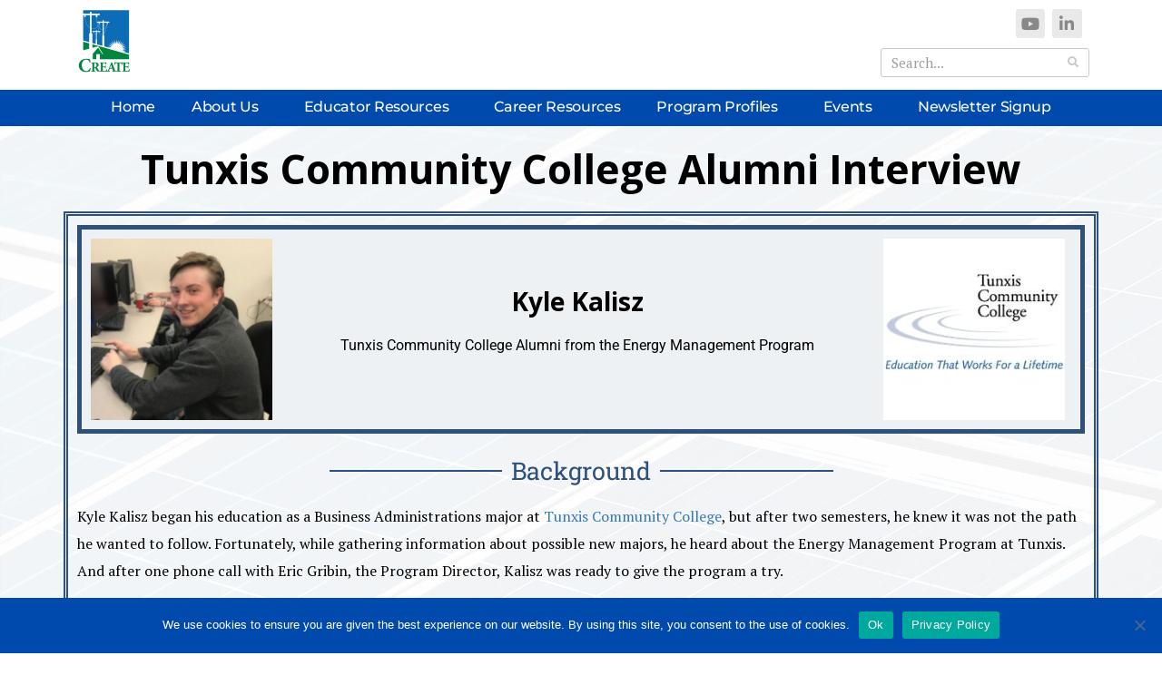

--- FILE ---
content_type: text/html; charset=UTF-8
request_url: https://createenergy.org/tunxis-community-college-alumni-interview/
body_size: 22608
content:
<!DOCTYPE html>
<html lang="en-US"
    xmlns="https://www.w3.org/1999/xhtml"
    xmlns:og="https://ogp.me/ns#" 
    xmlns:fb="http://www.facebook.com/2008/fbml">
<head>
	<meta charset="UTF-8">
	<meta name="viewport" content="width=device-width, initial-scale=1.0, viewport-fit=cover" />		<meta name='robots' content='index, follow, max-image-preview:large, max-snippet:-1, max-video-preview:-1' />
	<style>img:is([sizes="auto" i], [sizes^="auto," i]) { contain-intrinsic-size: 3000px 1500px }</style>
	        <script type="application/ld+json">{"@context":"http:\/\/schema.org\/","@type":"WPHeader","@id":"https:\/\/createenergy.org\/tunxis-community-college-alumni-interview\/\/#masthead"}</script>
        <script type="application/ld+json">{"@context":"http:\/\/schema.org\/"}</script>
                <script type="application/ld+json">{"@context":"http:\/\/schema.org\/","@type":"WPFooter","@id":"https:\/\/createenergy.org\/tunxis-community-college-alumni-interview\/\/#footer-colophon","mainEntityOfPage":{"@type":"WebPage","@id":"https:\/\/createenergy.org"}}</script>
        
	<!-- This site is optimized with the Yoast SEO plugin v26.6 - https://yoast.com/wordpress/plugins/seo/ -->
	<title>Tunxis Community College - Energy Efficiency Program Alumni Interview</title>
	<meta name="description" content="Tunxis Community College offers degrees and certificates in Energy Efficiency. An alumni of the program shares his experience." />
	<link rel="canonical" href="https://createenergy.org/tunxis-community-college-alumni-interview/" />
	<meta property="og:locale" content="en_US" />
	<meta property="og:type" content="article" />
	<meta property="og:title" content="Tunxis Community College - Energy Efficiency Program Alumni Interview" />
	<meta property="og:description" content="Tunxis Community College offers degrees and certificates in Energy Efficiency. An alumni of the program shares his experience." />
	<meta property="og:url" content="https://createenergy.org/tunxis-community-college-alumni-interview/" />
	<meta property="og:site_name" content="CREATE" />
	<meta property="article:modified_time" content="2025-01-29T18:02:07+00:00" />
	<meta property="og:image" content="https://createenergy.org/wp-content/uploads/2020/11/Tunxis-CC-Logo-min.jpg" />
	<meta property="og:image:width" content="200" />
	<meta property="og:image:height" content="200" />
	<meta property="og:image:type" content="image/jpeg" />
	<meta name="twitter:card" content="summary_large_image" />
	<meta name="twitter:label1" content="Est. reading time" />
	<meta name="twitter:data1" content="2 minutes" />
	<script type="application/ld+json" class="yoast-schema-graph">{"@context":"https://schema.org","@graph":[{"@type":"WebPage","@id":"https://createenergy.org/tunxis-community-college-alumni-interview/","url":"https://createenergy.org/tunxis-community-college-alumni-interview/","name":"Tunxis Community College - Energy Efficiency Program Alumni Interview","isPartOf":{"@id":"https://createenergy.org/#website"},"primaryImageOfPage":{"@id":"https://createenergy.org/tunxis-community-college-alumni-interview/#primaryimage"},"image":{"@id":"https://createenergy.org/tunxis-community-college-alumni-interview/#primaryimage"},"thumbnailUrl":"https://createenergy.org/wp-content/uploads/2020/11/Tunxis-CC-Logo-min.jpg","datePublished":"2020-11-07T23:11:48+00:00","dateModified":"2025-01-29T18:02:07+00:00","description":"Tunxis Community College offers degrees and certificates in Energy Efficiency. An alumni of the program shares his experience.","breadcrumb":{"@id":"https://createenergy.org/tunxis-community-college-alumni-interview/#breadcrumb"},"inLanguage":"en-US","potentialAction":[{"@type":"ReadAction","target":["https://createenergy.org/tunxis-community-college-alumni-interview/"]}]},{"@type":"ImageObject","inLanguage":"en-US","@id":"https://createenergy.org/tunxis-community-college-alumni-interview/#primaryimage","url":"https://createenergy.org/wp-content/uploads/2020/11/Tunxis-CC-Logo-min.jpg","contentUrl":"https://createenergy.org/wp-content/uploads/2020/11/Tunxis-CC-Logo-min.jpg","width":200,"height":200,"caption":"Visit Tunxis Community College's Energy Management Program"},{"@type":"BreadcrumbList","@id":"https://createenergy.org/tunxis-community-college-alumni-interview/#breadcrumb","itemListElement":[{"@type":"ListItem","position":1,"name":"Home","item":"https://createenergy.org/"},{"@type":"ListItem","position":2,"name":"Tunxis Community College Alumni Interview"}]},{"@type":"WebSite","@id":"https://createenergy.org/#website","url":"https://createenergy.org/","name":"CREATE","description":"CREATE National Energy Center","potentialAction":[{"@type":"SearchAction","target":{"@type":"EntryPoint","urlTemplate":"https://createenergy.org/?s={search_term_string}"},"query-input":{"@type":"PropertyValueSpecification","valueRequired":true,"valueName":"search_term_string"}}],"inLanguage":"en-US"}]}</script>
	<!-- / Yoast SEO plugin. -->


<link rel='dns-prefetch' href='//use.fontawesome.com' />
<link rel='dns-prefetch' href='//fonts.googleapis.com' />
<link rel="alternate" type="application/rss+xml" title="CREATE &raquo; Feed" href="https://createenergy.org/feed/" />
<link rel="alternate" type="application/rss+xml" title="CREATE &raquo; Comments Feed" href="https://createenergy.org/comments/feed/" />
<meta property="og:image" content="https://createenergy.org/wp-content/uploads/2020/11/Tunxis-CC-Logo-min.jpg"/>		<!-- This site uses the Google Analytics by MonsterInsights plugin v9.11.0 - Using Analytics tracking - https://www.monsterinsights.com/ -->
							<script src="//www.googletagmanager.com/gtag/js?id=G-C6NFLLGY4L"  data-cfasync="false" data-wpfc-render="false" type="text/javascript" async></script>
			<script data-cfasync="false" data-wpfc-render="false" type="text/javascript">
				var mi_version = '9.11.0';
				var mi_track_user = true;
				var mi_no_track_reason = '';
								var MonsterInsightsDefaultLocations = {"page_location":"https:\/\/createenergy.org\/tunxis-community-college-alumni-interview\/"};
								if ( typeof MonsterInsightsPrivacyGuardFilter === 'function' ) {
					var MonsterInsightsLocations = (typeof MonsterInsightsExcludeQuery === 'object') ? MonsterInsightsPrivacyGuardFilter( MonsterInsightsExcludeQuery ) : MonsterInsightsPrivacyGuardFilter( MonsterInsightsDefaultLocations );
				} else {
					var MonsterInsightsLocations = (typeof MonsterInsightsExcludeQuery === 'object') ? MonsterInsightsExcludeQuery : MonsterInsightsDefaultLocations;
				}

								var disableStrs = [
										'ga-disable-G-C6NFLLGY4L',
									];

				/* Function to detect opted out users */
				function __gtagTrackerIsOptedOut() {
					for (var index = 0; index < disableStrs.length; index++) {
						if (document.cookie.indexOf(disableStrs[index] + '=true') > -1) {
							return true;
						}
					}

					return false;
				}

				/* Disable tracking if the opt-out cookie exists. */
				if (__gtagTrackerIsOptedOut()) {
					for (var index = 0; index < disableStrs.length; index++) {
						window[disableStrs[index]] = true;
					}
				}

				/* Opt-out function */
				function __gtagTrackerOptout() {
					for (var index = 0; index < disableStrs.length; index++) {
						document.cookie = disableStrs[index] + '=true; expires=Thu, 31 Dec 2099 23:59:59 UTC; path=/';
						window[disableStrs[index]] = true;
					}
				}

				if ('undefined' === typeof gaOptout) {
					function gaOptout() {
						__gtagTrackerOptout();
					}
				}
								window.dataLayer = window.dataLayer || [];

				window.MonsterInsightsDualTracker = {
					helpers: {},
					trackers: {},
				};
				if (mi_track_user) {
					function __gtagDataLayer() {
						dataLayer.push(arguments);
					}

					function __gtagTracker(type, name, parameters) {
						if (!parameters) {
							parameters = {};
						}

						if (parameters.send_to) {
							__gtagDataLayer.apply(null, arguments);
							return;
						}

						if (type === 'event') {
														parameters.send_to = monsterinsights_frontend.v4_id;
							var hookName = name;
							if (typeof parameters['event_category'] !== 'undefined') {
								hookName = parameters['event_category'] + ':' + name;
							}

							if (typeof MonsterInsightsDualTracker.trackers[hookName] !== 'undefined') {
								MonsterInsightsDualTracker.trackers[hookName](parameters);
							} else {
								__gtagDataLayer('event', name, parameters);
							}
							
						} else {
							__gtagDataLayer.apply(null, arguments);
						}
					}

					__gtagTracker('js', new Date());
					__gtagTracker('set', {
						'developer_id.dZGIzZG': true,
											});
					if ( MonsterInsightsLocations.page_location ) {
						__gtagTracker('set', MonsterInsightsLocations);
					}
										__gtagTracker('config', 'G-C6NFLLGY4L', {"forceSSL":"true","link_attribution":"true"} );
										window.gtag = __gtagTracker;										(function () {
						/* https://developers.google.com/analytics/devguides/collection/analyticsjs/ */
						/* ga and __gaTracker compatibility shim. */
						var noopfn = function () {
							return null;
						};
						var newtracker = function () {
							return new Tracker();
						};
						var Tracker = function () {
							return null;
						};
						var p = Tracker.prototype;
						p.get = noopfn;
						p.set = noopfn;
						p.send = function () {
							var args = Array.prototype.slice.call(arguments);
							args.unshift('send');
							__gaTracker.apply(null, args);
						};
						var __gaTracker = function () {
							var len = arguments.length;
							if (len === 0) {
								return;
							}
							var f = arguments[len - 1];
							if (typeof f !== 'object' || f === null || typeof f.hitCallback !== 'function') {
								if ('send' === arguments[0]) {
									var hitConverted, hitObject = false, action;
									if ('event' === arguments[1]) {
										if ('undefined' !== typeof arguments[3]) {
											hitObject = {
												'eventAction': arguments[3],
												'eventCategory': arguments[2],
												'eventLabel': arguments[4],
												'value': arguments[5] ? arguments[5] : 1,
											}
										}
									}
									if ('pageview' === arguments[1]) {
										if ('undefined' !== typeof arguments[2]) {
											hitObject = {
												'eventAction': 'page_view',
												'page_path': arguments[2],
											}
										}
									}
									if (typeof arguments[2] === 'object') {
										hitObject = arguments[2];
									}
									if (typeof arguments[5] === 'object') {
										Object.assign(hitObject, arguments[5]);
									}
									if ('undefined' !== typeof arguments[1].hitType) {
										hitObject = arguments[1];
										if ('pageview' === hitObject.hitType) {
											hitObject.eventAction = 'page_view';
										}
									}
									if (hitObject) {
										action = 'timing' === arguments[1].hitType ? 'timing_complete' : hitObject.eventAction;
										hitConverted = mapArgs(hitObject);
										__gtagTracker('event', action, hitConverted);
									}
								}
								return;
							}

							function mapArgs(args) {
								var arg, hit = {};
								var gaMap = {
									'eventCategory': 'event_category',
									'eventAction': 'event_action',
									'eventLabel': 'event_label',
									'eventValue': 'event_value',
									'nonInteraction': 'non_interaction',
									'timingCategory': 'event_category',
									'timingVar': 'name',
									'timingValue': 'value',
									'timingLabel': 'event_label',
									'page': 'page_path',
									'location': 'page_location',
									'title': 'page_title',
									'referrer' : 'page_referrer',
								};
								for (arg in args) {
																		if (!(!args.hasOwnProperty(arg) || !gaMap.hasOwnProperty(arg))) {
										hit[gaMap[arg]] = args[arg];
									} else {
										hit[arg] = args[arg];
									}
								}
								return hit;
							}

							try {
								f.hitCallback();
							} catch (ex) {
							}
						};
						__gaTracker.create = newtracker;
						__gaTracker.getByName = newtracker;
						__gaTracker.getAll = function () {
							return [];
						};
						__gaTracker.remove = noopfn;
						__gaTracker.loaded = true;
						window['__gaTracker'] = __gaTracker;
					})();
									} else {
										console.log("");
					(function () {
						function __gtagTracker() {
							return null;
						}

						window['__gtagTracker'] = __gtagTracker;
						window['gtag'] = __gtagTracker;
					})();
									}
			</script>
							<!-- / Google Analytics by MonsterInsights -->
		<script type="text/javascript">
/* <![CDATA[ */
window._wpemojiSettings = {"baseUrl":"https:\/\/s.w.org\/images\/core\/emoji\/16.0.1\/72x72\/","ext":".png","svgUrl":"https:\/\/s.w.org\/images\/core\/emoji\/16.0.1\/svg\/","svgExt":".svg","source":{"concatemoji":"https:\/\/createenergy.org\/wp-includes\/js\/wp-emoji-release.min.js?ver=6.8.3"}};
/*! This file is auto-generated */
!function(s,n){var o,i,e;function c(e){try{var t={supportTests:e,timestamp:(new Date).valueOf()};sessionStorage.setItem(o,JSON.stringify(t))}catch(e){}}function p(e,t,n){e.clearRect(0,0,e.canvas.width,e.canvas.height),e.fillText(t,0,0);var t=new Uint32Array(e.getImageData(0,0,e.canvas.width,e.canvas.height).data),a=(e.clearRect(0,0,e.canvas.width,e.canvas.height),e.fillText(n,0,0),new Uint32Array(e.getImageData(0,0,e.canvas.width,e.canvas.height).data));return t.every(function(e,t){return e===a[t]})}function u(e,t){e.clearRect(0,0,e.canvas.width,e.canvas.height),e.fillText(t,0,0);for(var n=e.getImageData(16,16,1,1),a=0;a<n.data.length;a++)if(0!==n.data[a])return!1;return!0}function f(e,t,n,a){switch(t){case"flag":return n(e,"\ud83c\udff3\ufe0f\u200d\u26a7\ufe0f","\ud83c\udff3\ufe0f\u200b\u26a7\ufe0f")?!1:!n(e,"\ud83c\udde8\ud83c\uddf6","\ud83c\udde8\u200b\ud83c\uddf6")&&!n(e,"\ud83c\udff4\udb40\udc67\udb40\udc62\udb40\udc65\udb40\udc6e\udb40\udc67\udb40\udc7f","\ud83c\udff4\u200b\udb40\udc67\u200b\udb40\udc62\u200b\udb40\udc65\u200b\udb40\udc6e\u200b\udb40\udc67\u200b\udb40\udc7f");case"emoji":return!a(e,"\ud83e\udedf")}return!1}function g(e,t,n,a){var r="undefined"!=typeof WorkerGlobalScope&&self instanceof WorkerGlobalScope?new OffscreenCanvas(300,150):s.createElement("canvas"),o=r.getContext("2d",{willReadFrequently:!0}),i=(o.textBaseline="top",o.font="600 32px Arial",{});return e.forEach(function(e){i[e]=t(o,e,n,a)}),i}function t(e){var t=s.createElement("script");t.src=e,t.defer=!0,s.head.appendChild(t)}"undefined"!=typeof Promise&&(o="wpEmojiSettingsSupports",i=["flag","emoji"],n.supports={everything:!0,everythingExceptFlag:!0},e=new Promise(function(e){s.addEventListener("DOMContentLoaded",e,{once:!0})}),new Promise(function(t){var n=function(){try{var e=JSON.parse(sessionStorage.getItem(o));if("object"==typeof e&&"number"==typeof e.timestamp&&(new Date).valueOf()<e.timestamp+604800&&"object"==typeof e.supportTests)return e.supportTests}catch(e){}return null}();if(!n){if("undefined"!=typeof Worker&&"undefined"!=typeof OffscreenCanvas&&"undefined"!=typeof URL&&URL.createObjectURL&&"undefined"!=typeof Blob)try{var e="postMessage("+g.toString()+"("+[JSON.stringify(i),f.toString(),p.toString(),u.toString()].join(",")+"));",a=new Blob([e],{type:"text/javascript"}),r=new Worker(URL.createObjectURL(a),{name:"wpTestEmojiSupports"});return void(r.onmessage=function(e){c(n=e.data),r.terminate(),t(n)})}catch(e){}c(n=g(i,f,p,u))}t(n)}).then(function(e){for(var t in e)n.supports[t]=e[t],n.supports.everything=n.supports.everything&&n.supports[t],"flag"!==t&&(n.supports.everythingExceptFlag=n.supports.everythingExceptFlag&&n.supports[t]);n.supports.everythingExceptFlag=n.supports.everythingExceptFlag&&!n.supports.flag,n.DOMReady=!1,n.readyCallback=function(){n.DOMReady=!0}}).then(function(){return e}).then(function(){var e;n.supports.everything||(n.readyCallback(),(e=n.source||{}).concatemoji?t(e.concatemoji):e.wpemoji&&e.twemoji&&(t(e.twemoji),t(e.wpemoji)))}))}((window,document),window._wpemojiSettings);
/* ]]> */
</script>
<style id='wp-emoji-styles-inline-css' type='text/css'>

	img.wp-smiley, img.emoji {
		display: inline !important;
		border: none !important;
		box-shadow: none !important;
		height: 1em !important;
		width: 1em !important;
		margin: 0 0.07em !important;
		vertical-align: -0.1em !important;
		background: none !important;
		padding: 0 !important;
	}
</style>
<style id='classic-theme-styles-inline-css' type='text/css'>
/*! This file is auto-generated */
.wp-block-button__link{color:#fff;background-color:#32373c;border-radius:9999px;box-shadow:none;text-decoration:none;padding:calc(.667em + 2px) calc(1.333em + 2px);font-size:1.125em}.wp-block-file__button{background:#32373c;color:#fff;text-decoration:none}
</style>
<style id='font-awesome-svg-styles-default-inline-css' type='text/css'>
.svg-inline--fa {
  display: inline-block;
  height: 1em;
  overflow: visible;
  vertical-align: -.125em;
}
</style>
<link rel='stylesheet' id='font-awesome-svg-styles-css' href='https://createenergy.org/wp-content/uploads/font-awesome/v5.15.1/css/svg-with-js.css' type='text/css' media='all' />
<style id='font-awesome-svg-styles-inline-css' type='text/css'>
   .wp-block-font-awesome-icon svg::before,
   .wp-rich-text-font-awesome-icon svg::before {content: unset;}
</style>
<style id='global-styles-inline-css' type='text/css'>
:root{--wp--preset--aspect-ratio--square: 1;--wp--preset--aspect-ratio--4-3: 4/3;--wp--preset--aspect-ratio--3-4: 3/4;--wp--preset--aspect-ratio--3-2: 3/2;--wp--preset--aspect-ratio--2-3: 2/3;--wp--preset--aspect-ratio--16-9: 16/9;--wp--preset--aspect-ratio--9-16: 9/16;--wp--preset--color--black: #000000;--wp--preset--color--cyan-bluish-gray: #abb8c3;--wp--preset--color--white: #ffffff;--wp--preset--color--pale-pink: #f78da7;--wp--preset--color--vivid-red: #cf2e2e;--wp--preset--color--luminous-vivid-orange: #ff6900;--wp--preset--color--luminous-vivid-amber: #fcb900;--wp--preset--color--light-green-cyan: #7bdcb5;--wp--preset--color--vivid-green-cyan: #00d084;--wp--preset--color--pale-cyan-blue: #8ed1fc;--wp--preset--color--vivid-cyan-blue: #0693e3;--wp--preset--color--vivid-purple: #9b51e0;--wp--preset--gradient--vivid-cyan-blue-to-vivid-purple: linear-gradient(135deg,rgba(6,147,227,1) 0%,rgb(155,81,224) 100%);--wp--preset--gradient--light-green-cyan-to-vivid-green-cyan: linear-gradient(135deg,rgb(122,220,180) 0%,rgb(0,208,130) 100%);--wp--preset--gradient--luminous-vivid-amber-to-luminous-vivid-orange: linear-gradient(135deg,rgba(252,185,0,1) 0%,rgba(255,105,0,1) 100%);--wp--preset--gradient--luminous-vivid-orange-to-vivid-red: linear-gradient(135deg,rgba(255,105,0,1) 0%,rgb(207,46,46) 100%);--wp--preset--gradient--very-light-gray-to-cyan-bluish-gray: linear-gradient(135deg,rgb(238,238,238) 0%,rgb(169,184,195) 100%);--wp--preset--gradient--cool-to-warm-spectrum: linear-gradient(135deg,rgb(74,234,220) 0%,rgb(151,120,209) 20%,rgb(207,42,186) 40%,rgb(238,44,130) 60%,rgb(251,105,98) 80%,rgb(254,248,76) 100%);--wp--preset--gradient--blush-light-purple: linear-gradient(135deg,rgb(255,206,236) 0%,rgb(152,150,240) 100%);--wp--preset--gradient--blush-bordeaux: linear-gradient(135deg,rgb(254,205,165) 0%,rgb(254,45,45) 50%,rgb(107,0,62) 100%);--wp--preset--gradient--luminous-dusk: linear-gradient(135deg,rgb(255,203,112) 0%,rgb(199,81,192) 50%,rgb(65,88,208) 100%);--wp--preset--gradient--pale-ocean: linear-gradient(135deg,rgb(255,245,203) 0%,rgb(182,227,212) 50%,rgb(51,167,181) 100%);--wp--preset--gradient--electric-grass: linear-gradient(135deg,rgb(202,248,128) 0%,rgb(113,206,126) 100%);--wp--preset--gradient--midnight: linear-gradient(135deg,rgb(2,3,129) 0%,rgb(40,116,252) 100%);--wp--preset--font-size--small: 13px;--wp--preset--font-size--medium: 20px;--wp--preset--font-size--large: 36px;--wp--preset--font-size--x-large: 42px;--wp--preset--spacing--20: 0.44rem;--wp--preset--spacing--30: 0.67rem;--wp--preset--spacing--40: 1rem;--wp--preset--spacing--50: 1.5rem;--wp--preset--spacing--60: 2.25rem;--wp--preset--spacing--70: 3.38rem;--wp--preset--spacing--80: 5.06rem;--wp--preset--shadow--natural: 6px 6px 9px rgba(0, 0, 0, 0.2);--wp--preset--shadow--deep: 12px 12px 50px rgba(0, 0, 0, 0.4);--wp--preset--shadow--sharp: 6px 6px 0px rgba(0, 0, 0, 0.2);--wp--preset--shadow--outlined: 6px 6px 0px -3px rgba(255, 255, 255, 1), 6px 6px rgba(0, 0, 0, 1);--wp--preset--shadow--crisp: 6px 6px 0px rgba(0, 0, 0, 1);}:where(.is-layout-flex){gap: 0.5em;}:where(.is-layout-grid){gap: 0.5em;}body .is-layout-flex{display: flex;}.is-layout-flex{flex-wrap: wrap;align-items: center;}.is-layout-flex > :is(*, div){margin: 0;}body .is-layout-grid{display: grid;}.is-layout-grid > :is(*, div){margin: 0;}:where(.wp-block-columns.is-layout-flex){gap: 2em;}:where(.wp-block-columns.is-layout-grid){gap: 2em;}:where(.wp-block-post-template.is-layout-flex){gap: 1.25em;}:where(.wp-block-post-template.is-layout-grid){gap: 1.25em;}.has-black-color{color: var(--wp--preset--color--black) !important;}.has-cyan-bluish-gray-color{color: var(--wp--preset--color--cyan-bluish-gray) !important;}.has-white-color{color: var(--wp--preset--color--white) !important;}.has-pale-pink-color{color: var(--wp--preset--color--pale-pink) !important;}.has-vivid-red-color{color: var(--wp--preset--color--vivid-red) !important;}.has-luminous-vivid-orange-color{color: var(--wp--preset--color--luminous-vivid-orange) !important;}.has-luminous-vivid-amber-color{color: var(--wp--preset--color--luminous-vivid-amber) !important;}.has-light-green-cyan-color{color: var(--wp--preset--color--light-green-cyan) !important;}.has-vivid-green-cyan-color{color: var(--wp--preset--color--vivid-green-cyan) !important;}.has-pale-cyan-blue-color{color: var(--wp--preset--color--pale-cyan-blue) !important;}.has-vivid-cyan-blue-color{color: var(--wp--preset--color--vivid-cyan-blue) !important;}.has-vivid-purple-color{color: var(--wp--preset--color--vivid-purple) !important;}.has-black-background-color{background-color: var(--wp--preset--color--black) !important;}.has-cyan-bluish-gray-background-color{background-color: var(--wp--preset--color--cyan-bluish-gray) !important;}.has-white-background-color{background-color: var(--wp--preset--color--white) !important;}.has-pale-pink-background-color{background-color: var(--wp--preset--color--pale-pink) !important;}.has-vivid-red-background-color{background-color: var(--wp--preset--color--vivid-red) !important;}.has-luminous-vivid-orange-background-color{background-color: var(--wp--preset--color--luminous-vivid-orange) !important;}.has-luminous-vivid-amber-background-color{background-color: var(--wp--preset--color--luminous-vivid-amber) !important;}.has-light-green-cyan-background-color{background-color: var(--wp--preset--color--light-green-cyan) !important;}.has-vivid-green-cyan-background-color{background-color: var(--wp--preset--color--vivid-green-cyan) !important;}.has-pale-cyan-blue-background-color{background-color: var(--wp--preset--color--pale-cyan-blue) !important;}.has-vivid-cyan-blue-background-color{background-color: var(--wp--preset--color--vivid-cyan-blue) !important;}.has-vivid-purple-background-color{background-color: var(--wp--preset--color--vivid-purple) !important;}.has-black-border-color{border-color: var(--wp--preset--color--black) !important;}.has-cyan-bluish-gray-border-color{border-color: var(--wp--preset--color--cyan-bluish-gray) !important;}.has-white-border-color{border-color: var(--wp--preset--color--white) !important;}.has-pale-pink-border-color{border-color: var(--wp--preset--color--pale-pink) !important;}.has-vivid-red-border-color{border-color: var(--wp--preset--color--vivid-red) !important;}.has-luminous-vivid-orange-border-color{border-color: var(--wp--preset--color--luminous-vivid-orange) !important;}.has-luminous-vivid-amber-border-color{border-color: var(--wp--preset--color--luminous-vivid-amber) !important;}.has-light-green-cyan-border-color{border-color: var(--wp--preset--color--light-green-cyan) !important;}.has-vivid-green-cyan-border-color{border-color: var(--wp--preset--color--vivid-green-cyan) !important;}.has-pale-cyan-blue-border-color{border-color: var(--wp--preset--color--pale-cyan-blue) !important;}.has-vivid-cyan-blue-border-color{border-color: var(--wp--preset--color--vivid-cyan-blue) !important;}.has-vivid-purple-border-color{border-color: var(--wp--preset--color--vivid-purple) !important;}.has-vivid-cyan-blue-to-vivid-purple-gradient-background{background: var(--wp--preset--gradient--vivid-cyan-blue-to-vivid-purple) !important;}.has-light-green-cyan-to-vivid-green-cyan-gradient-background{background: var(--wp--preset--gradient--light-green-cyan-to-vivid-green-cyan) !important;}.has-luminous-vivid-amber-to-luminous-vivid-orange-gradient-background{background: var(--wp--preset--gradient--luminous-vivid-amber-to-luminous-vivid-orange) !important;}.has-luminous-vivid-orange-to-vivid-red-gradient-background{background: var(--wp--preset--gradient--luminous-vivid-orange-to-vivid-red) !important;}.has-very-light-gray-to-cyan-bluish-gray-gradient-background{background: var(--wp--preset--gradient--very-light-gray-to-cyan-bluish-gray) !important;}.has-cool-to-warm-spectrum-gradient-background{background: var(--wp--preset--gradient--cool-to-warm-spectrum) !important;}.has-blush-light-purple-gradient-background{background: var(--wp--preset--gradient--blush-light-purple) !important;}.has-blush-bordeaux-gradient-background{background: var(--wp--preset--gradient--blush-bordeaux) !important;}.has-luminous-dusk-gradient-background{background: var(--wp--preset--gradient--luminous-dusk) !important;}.has-pale-ocean-gradient-background{background: var(--wp--preset--gradient--pale-ocean) !important;}.has-electric-grass-gradient-background{background: var(--wp--preset--gradient--electric-grass) !important;}.has-midnight-gradient-background{background: var(--wp--preset--gradient--midnight) !important;}.has-small-font-size{font-size: var(--wp--preset--font-size--small) !important;}.has-medium-font-size{font-size: var(--wp--preset--font-size--medium) !important;}.has-large-font-size{font-size: var(--wp--preset--font-size--large) !important;}.has-x-large-font-size{font-size: var(--wp--preset--font-size--x-large) !important;}
:where(.wp-block-post-template.is-layout-flex){gap: 1.25em;}:where(.wp-block-post-template.is-layout-grid){gap: 1.25em;}
:where(.wp-block-columns.is-layout-flex){gap: 2em;}:where(.wp-block-columns.is-layout-grid){gap: 2em;}
:root :where(.wp-block-pullquote){font-size: 1.5em;line-height: 1.6;}
</style>
<link rel='stylesheet' id='cookie-notice-front-css' href='https://createenergy.org/wp-content/plugins/cookie-notice/css/front.min.css?ver=2.5.11' type='text/css' media='all' />
<link rel='stylesheet' id='wp-components-css' href='https://createenergy.org/wp-includes/css/dist/components/style.min.css?ver=6.8.3' type='text/css' media='all' />
<link rel='stylesheet' id='godaddy-styles-css' href='https://createenergy.org/wp-content/mu-plugins/vendor/wpex/godaddy-launch/includes/Dependencies/GoDaddy/Styles/build/latest.css?ver=2.0.2' type='text/css' media='all' />
<link rel='stylesheet' id='ivory-search-styles-css' href='https://createenergy.org/wp-content/plugins/add-search-to-menu/public/css/ivory-search.min.css?ver=5.5.13' type='text/css' media='all' />
<link rel='stylesheet' id='font-awesome-official-css' href='https://use.fontawesome.com/releases/v5.15.1/css/all.css' type='text/css' media='all' integrity="sha384-vp86vTRFVJgpjF9jiIGPEEqYqlDwgyBgEF109VFjmqGmIY/Y4HV4d3Gp2irVfcrp" crossorigin="anonymous" />
<link rel='stylesheet' id='elementor-frontend-css' href='https://createenergy.org/wp-content/plugins/elementor/assets/css/frontend.min.css?ver=3.33.6' type='text/css' media='all' />
<link rel='stylesheet' id='widget-image-css' href='https://createenergy.org/wp-content/plugins/elementor/assets/css/widget-image.min.css?ver=3.33.6' type='text/css' media='all' />
<link rel='stylesheet' id='widget-social-icons-css' href='https://createenergy.org/wp-content/plugins/elementor/assets/css/widget-social-icons.min.css?ver=3.33.6' type='text/css' media='all' />
<link rel='stylesheet' id='e-apple-webkit-css' href='https://createenergy.org/wp-content/plugins/elementor/assets/css/conditionals/apple-webkit.min.css?ver=3.33.6' type='text/css' media='all' />
<link rel='stylesheet' id='widget-search-form-css' href='https://createenergy.org/wp-content/plugins/elementor-pro/assets/css/widget-search-form.min.css?ver=3.33.2' type='text/css' media='all' />
<link rel='stylesheet' id='elementor-icons-shared-0-css' href='https://createenergy.org/wp-content/plugins/elementor/assets/lib/font-awesome/css/fontawesome.min.css?ver=5.15.3' type='text/css' media='all' />
<link rel='stylesheet' id='elementor-icons-fa-solid-css' href='https://createenergy.org/wp-content/plugins/elementor/assets/lib/font-awesome/css/solid.min.css?ver=5.15.3' type='text/css' media='all' />
<link rel='stylesheet' id='widget-nav-menu-css' href='https://createenergy.org/wp-content/plugins/elementor-pro/assets/css/widget-nav-menu.min.css?ver=3.33.2' type='text/css' media='all' />
<link rel='stylesheet' id='e-sticky-css' href='https://createenergy.org/wp-content/plugins/elementor-pro/assets/css/modules/sticky.min.css?ver=3.33.2' type='text/css' media='all' />
<link rel='stylesheet' id='widget-heading-css' href='https://createenergy.org/wp-content/plugins/elementor/assets/css/widget-heading.min.css?ver=3.33.6' type='text/css' media='all' />
<link rel='stylesheet' id='eael-general-css' href='https://createenergy.org/wp-content/plugins/essential-addons-for-elementor-lite/assets/front-end/css/view/general.min.css?ver=6.5.4' type='text/css' media='all' />
<link rel='stylesheet' id='eael-14650-css' href='https://createenergy.org/wp-content/uploads/essential-addons-elementor/eael-14650.css?ver=1738173727' type='text/css' media='all' />
<link rel='stylesheet' id='elementor-icons-css' href='https://createenergy.org/wp-content/plugins/elementor/assets/lib/eicons/css/elementor-icons.min.css?ver=5.44.0' type='text/css' media='all' />
<style id='elementor-icons-inline-css' type='text/css'>

		.elementor-add-new-section .elementor-add-templately-promo-button{
            background-color: #5d4fff !important;
            background-image: url(https://createenergy.org/wp-content/plugins/essential-addons-for-elementor-lite/assets/admin/images/templately/logo-icon.svg);
            background-repeat: no-repeat;
            background-position: center center;
            position: relative;
        }
        
		.elementor-add-new-section .elementor-add-templately-promo-button > i{
            height: 12px;
        }
        
        body .elementor-add-new-section .elementor-add-section-area-button {
            margin-left: 0;
        }

		.elementor-add-new-section .elementor-add-templately-promo-button{
            background-color: #5d4fff !important;
            background-image: url(https://createenergy.org/wp-content/plugins/essential-addons-for-elementor-lite/assets/admin/images/templately/logo-icon.svg);
            background-repeat: no-repeat;
            background-position: center center;
            position: relative;
        }
        
		.elementor-add-new-section .elementor-add-templately-promo-button > i{
            height: 12px;
        }
        
        body .elementor-add-new-section .elementor-add-section-area-button {
            margin-left: 0;
        }
</style>
<link rel='stylesheet' id='widget-posts-css' href='https://createenergy.org/wp-content/plugins/elementor-pro/assets/css/widget-posts.min.css?ver=3.33.2' type='text/css' media='all' />
<link rel='stylesheet' id='elementor-post-8-css' href='https://createenergy.org/wp-content/uploads/elementor/css/post-8.css?ver=1766280328' type='text/css' media='all' />
<link rel='stylesheet' id='widget-spacer-css' href='https://createenergy.org/wp-content/plugins/elementor/assets/css/widget-spacer.min.css?ver=3.33.6' type='text/css' media='all' />
<link rel='stylesheet' id='widget-divider-css' href='https://createenergy.org/wp-content/plugins/elementor/assets/css/widget-divider.min.css?ver=3.33.6' type='text/css' media='all' />
<link rel='stylesheet' id='elementor-post-989-css' href='https://createenergy.org/wp-content/uploads/elementor/css/post-989.css?ver=1766297623' type='text/css' media='all' />
<link rel='stylesheet' id='elementor-post-14622-css' href='https://createenergy.org/wp-content/uploads/elementor/css/post-14622.css?ver=1766280557' type='text/css' media='all' />
<link rel='stylesheet' id='elementor-post-14650-css' href='https://createenergy.org/wp-content/uploads/elementor/css/post-14650.css?ver=1766280558' type='text/css' media='all' />
<link rel='stylesheet' id='font-awesome-css' href='https://createenergy.org/wp-content/plugins/elementor/assets/lib/font-awesome/css/font-awesome.min.css?ver=4.7.0' type='text/css' media='all' />
<link rel='stylesheet' id='ionicons-css' href='https://createenergy.org/wp-content/themes/applique/assets/css/ionicons.min.css?ver=2.0.1' type='text/css' media='all' />
<link rel='stylesheet' id='OwlCarousel-css' href='https://createenergy.org/wp-content/themes/applique/assets/css/owl.carousel.min.css?ver=2.0.0' type='text/css' media='all' />
<link rel='stylesheet' id='df-layout-css' href='https://createenergy.org/wp-content/themes/applique/assets/css/layout.min.css?ver=1.6.9' type='text/css' media='all' />
<link rel='stylesheet' id='df-custom-font-css' href='//fonts.googleapis.com/css?family=Open+Sans%3A300%2C400%2C600%2C700%2C400italic%7CPT+Serif%3A300%2C400%2C600%2C700%2C400italic%7CMontserrat%3A300%2C400%2C600%2C700%2C400italic%7CLato%3A300%2C400%2C600%2C700%2C400italic%7CLato%3A300%2C400%2C600%2C700%2C400italic&#038;subset=latin%2Clatin-ext%2Ccyrillic%2Ccyrillic-ext%2Cgreek%2Cgreek-ext%2Cvietnamese' type='text/css' media='all' />
<link rel='stylesheet' id='font-awesome-official-v4shim-css' href='https://use.fontawesome.com/releases/v5.15.1/css/v4-shims.css' type='text/css' media='all' integrity="sha384-WCuYjm/u5NsK4s/NfnJeHuMj6zzN2HFyjhBu/SnZJj7eZ6+ds4zqIM3wYgL59Clf" crossorigin="anonymous" />
<style id='font-awesome-official-v4shim-inline-css' type='text/css'>
@font-face {
font-family: "FontAwesome";
font-display: block;
src: url("https://use.fontawesome.com/releases/v5.15.1/webfonts/fa-brands-400.eot"),
		url("https://use.fontawesome.com/releases/v5.15.1/webfonts/fa-brands-400.eot?#iefix") format("embedded-opentype"),
		url("https://use.fontawesome.com/releases/v5.15.1/webfonts/fa-brands-400.woff2") format("woff2"),
		url("https://use.fontawesome.com/releases/v5.15.1/webfonts/fa-brands-400.woff") format("woff"),
		url("https://use.fontawesome.com/releases/v5.15.1/webfonts/fa-brands-400.ttf") format("truetype"),
		url("https://use.fontawesome.com/releases/v5.15.1/webfonts/fa-brands-400.svg#fontawesome") format("svg");
}

@font-face {
font-family: "FontAwesome";
font-display: block;
src: url("https://use.fontawesome.com/releases/v5.15.1/webfonts/fa-solid-900.eot"),
		url("https://use.fontawesome.com/releases/v5.15.1/webfonts/fa-solid-900.eot?#iefix") format("embedded-opentype"),
		url("https://use.fontawesome.com/releases/v5.15.1/webfonts/fa-solid-900.woff2") format("woff2"),
		url("https://use.fontawesome.com/releases/v5.15.1/webfonts/fa-solid-900.woff") format("woff"),
		url("https://use.fontawesome.com/releases/v5.15.1/webfonts/fa-solid-900.ttf") format("truetype"),
		url("https://use.fontawesome.com/releases/v5.15.1/webfonts/fa-solid-900.svg#fontawesome") format("svg");
}

@font-face {
font-family: "FontAwesome";
font-display: block;
src: url("https://use.fontawesome.com/releases/v5.15.1/webfonts/fa-regular-400.eot"),
		url("https://use.fontawesome.com/releases/v5.15.1/webfonts/fa-regular-400.eot?#iefix") format("embedded-opentype"),
		url("https://use.fontawesome.com/releases/v5.15.1/webfonts/fa-regular-400.woff2") format("woff2"),
		url("https://use.fontawesome.com/releases/v5.15.1/webfonts/fa-regular-400.woff") format("woff"),
		url("https://use.fontawesome.com/releases/v5.15.1/webfonts/fa-regular-400.ttf") format("truetype"),
		url("https://use.fontawesome.com/releases/v5.15.1/webfonts/fa-regular-400.svg#fontawesome") format("svg");
unicode-range: U+F004-F005,U+F007,U+F017,U+F022,U+F024,U+F02E,U+F03E,U+F044,U+F057-F059,U+F06E,U+F070,U+F075,U+F07B-F07C,U+F080,U+F086,U+F089,U+F094,U+F09D,U+F0A0,U+F0A4-F0A7,U+F0C5,U+F0C7-F0C8,U+F0E0,U+F0EB,U+F0F3,U+F0F8,U+F0FE,U+F111,U+F118-F11A,U+F11C,U+F133,U+F144,U+F146,U+F14A,U+F14D-F14E,U+F150-F152,U+F15B-F15C,U+F164-F165,U+F185-F186,U+F191-F192,U+F1AD,U+F1C1-F1C9,U+F1CD,U+F1D8,U+F1E3,U+F1EA,U+F1F6,U+F1F9,U+F20A,U+F247-F249,U+F24D,U+F254-F25B,U+F25D,U+F267,U+F271-F274,U+F279,U+F28B,U+F28D,U+F2B5-F2B6,U+F2B9,U+F2BB,U+F2BD,U+F2C1-F2C2,U+F2D0,U+F2D2,U+F2DC,U+F2ED,U+F328,U+F358-F35B,U+F3A5,U+F3D1,U+F410,U+F4AD;
}
</style>
<link rel='stylesheet' id='elementor-gf-local-roboto-css' href='https://createenergy.org/wp-content/uploads/elementor/google-fonts/css/roboto.css?ver=1742267284' type='text/css' media='all' />
<link rel='stylesheet' id='elementor-gf-local-robotoslab-css' href='https://createenergy.org/wp-content/uploads/elementor/google-fonts/css/robotoslab.css?ver=1742267288' type='text/css' media='all' />
<link rel='stylesheet' id='elementor-gf-local-montserrat-css' href='https://createenergy.org/wp-content/uploads/elementor/google-fonts/css/montserrat.css?ver=1742267295' type='text/css' media='all' />
<link rel='stylesheet' id='elementor-icons-fa-brands-css' href='https://createenergy.org/wp-content/plugins/elementor/assets/lib/font-awesome/css/brands.min.css?ver=5.15.3' type='text/css' media='all' />
<!--n2css--><!--n2js--><script type="text/javascript" src="https://createenergy.org/wp-includes/js/jquery/jquery.min.js?ver=3.7.1" id="jquery-core-js"></script>
<script type="text/javascript" src="https://createenergy.org/wp-includes/js/jquery/jquery-migrate.min.js?ver=3.4.1" id="jquery-migrate-js"></script>
<script type="text/javascript" src="https://createenergy.org/wp-content/plugins/google-analytics-for-wordpress/assets/js/frontend-gtag.min.js?ver=9.11.0" id="monsterinsights-frontend-script-js" async="async" data-wp-strategy="async"></script>
<script data-cfasync="false" data-wpfc-render="false" type="text/javascript" id='monsterinsights-frontend-script-js-extra'>/* <![CDATA[ */
var monsterinsights_frontend = {"js_events_tracking":"true","download_extensions":"doc,pdf,ppt,zip,xls,docx,pptx,xlsx","inbound_paths":"[{\"path\":\"\\\/go\\\/\",\"label\":\"affiliate\"},{\"path\":\"\\\/recommend\\\/\",\"label\":\"affiliate\"}]","home_url":"https:\/\/createenergy.org","hash_tracking":"false","v4_id":"G-C6NFLLGY4L"};/* ]]> */
</script>
<script type="text/javascript" id="cookie-notice-front-js-before">
/* <![CDATA[ */
var cnArgs = {"ajaxUrl":"https:\/\/createenergy.org\/wp-admin\/admin-ajax.php","nonce":"ad4f91eb9c","hideEffect":"fade","position":"bottom","onScroll":false,"onScrollOffset":100,"onClick":false,"cookieName":"cookie_notice_accepted","cookieTime":2592000,"cookieTimeRejected":2592000,"globalCookie":false,"redirection":false,"cache":true,"revokeCookies":false,"revokeCookiesOpt":"automatic"};
/* ]]> */
</script>
<script type="text/javascript" src="https://createenergy.org/wp-content/plugins/cookie-notice/js/front.min.js?ver=2.5.11" id="cookie-notice-front-js"></script>
<link rel="https://api.w.org/" href="https://createenergy.org/wp-json/" /><link rel="alternate" title="JSON" type="application/json" href="https://createenergy.org/wp-json/wp/v2/pages/989" /><link rel="EditURI" type="application/rsd+xml" title="RSD" href="https://createenergy.org/xmlrpc.php?rsd" />
<link rel='shortlink' href='https://createenergy.org/?p=989' />
<link rel="alternate" title="oEmbed (JSON)" type="application/json+oembed" href="https://createenergy.org/wp-json/oembed/1.0/embed?url=https%3A%2F%2Fcreateenergy.org%2Ftunxis-community-college-alumni-interview%2F" />
<link rel="alternate" title="oEmbed (XML)" type="text/xml+oembed" href="https://createenergy.org/wp-json/oembed/1.0/embed?url=https%3A%2F%2Fcreateenergy.org%2Ftunxis-community-college-alumni-interview%2F&#038;format=xml" />
<style type='text/css'> .ae_data .elementor-editor-element-setting {
            display:none !important;
            }
            </style><script type="text/javascript">var ajaxurl = 'https://createenergy.org/wp-admin/admin-ajax.php';</script><meta name="generator" content="Elementor 3.33.6; features: additional_custom_breakpoints; settings: css_print_method-external, google_font-enabled, font_display-auto">
			<style>
				.e-con.e-parent:nth-of-type(n+4):not(.e-lazyloaded):not(.e-no-lazyload),
				.e-con.e-parent:nth-of-type(n+4):not(.e-lazyloaded):not(.e-no-lazyload) * {
					background-image: none !important;
				}
				@media screen and (max-height: 1024px) {
					.e-con.e-parent:nth-of-type(n+3):not(.e-lazyloaded):not(.e-no-lazyload),
					.e-con.e-parent:nth-of-type(n+3):not(.e-lazyloaded):not(.e-no-lazyload) * {
						background-image: none !important;
					}
				}
				@media screen and (max-height: 640px) {
					.e-con.e-parent:nth-of-type(n+2):not(.e-lazyloaded):not(.e-no-lazyload),
					.e-con.e-parent:nth-of-type(n+2):not(.e-lazyloaded):not(.e-no-lazyload) * {
						background-image: none !important;
					}
				}
			</style>
			<!-- Clicky Web Analytics - https://clicky.com, WordPress Plugin by Yoast - https://yoast.com/wordpress/plugins/clicky/ --><script>
	
	var clicky_site_ids = clicky_site_ids || [];
	clicky_site_ids.push("101353370");
</script>
<script async src="//static.getclicky.com/js"></script><link rel="icon" href="https://createenergy.org/wp-content/uploads/2025/10/cropped-createenergyfavicon-32x32.png" sizes="32x32" />
<link rel="icon" href="https://createenergy.org/wp-content/uploads/2025/10/cropped-createenergyfavicon-192x192.png" sizes="192x192" />
<link rel="apple-touch-icon" href="https://createenergy.org/wp-content/uploads/2025/10/cropped-createenergyfavicon-180x180.png" />
<meta name="msapplication-TileImage" content="https://createenergy.org/wp-content/uploads/2025/10/cropped-createenergyfavicon-270x270.png" />
<style id="df-custom-css" type="text/css">.site-branding img{height:175px;}.site-branding{padding-top:5px;padding-bottom:5px;border-color:#565148;background-color:#ffffff;}#masthead .nav-wrapper-inner,.df-mobile-menu,.df-mobile-menu .inner-wrapper{background:#004aad;}.df-menu-content .content-wrap{background:#004aad;opacity:.95;}#masthead .nav > li > a,.df-mobile-menu .col-right a,.df-mobile-menu .nav > li > a,.df-mobile-menu .df-social-connect a,#masthead .sticky-btp .scroll-top i{color:#FFFFFF;}.df-mobile-menu .df-top,.df-mobile-menu .df-middle,.df-mobile-menu .df-bottom{border-color:#FFFFFF;}#masthead .nav > li:hover > a,#masthead .sticky-btp .scroll-top:hover i{color:#85b6de;}.df-header-inner ul.nav .menu-item > a::after{background:#85b6de;}@media only screen and ( max-width:768px ){.df-mobile-menu .btnshow,.nav .menu-item .sub-menu .menu-item a{color:#FFFFFF;}}.nav li .sub-menu{background:#ffffff;}.nav .sub-menu > li > a,.df-mobile-menu .nav .sub-menu > li > a{color:#008037;}.nav .sub-menu > li:hover > a{color:#ffffff;background:#008037;}.nav .menu-item-has-children .sub-menu,.nav .menu-item .sub-menu .menu-item a{border-color:#008037;}.nav .menu-item{text-transform:uppercase;}.df-foot-logo img{height:200px;}.df-footer-bottom{padding-bottom:30px;border-color:#004aad;}.df-footer-bottom{background:#ffffff;}.df-footer-bottom,.df-footer-bottom a,.df-footer-bottom p{color:#004aad;}.df-footer-bottom a:hover{color:#85b6de;}.df-footer-bottom .main-navigation .nav a::after{background:#85b6de;}h1,h2,h3,h4,h5,h6,.widget h4,.display-1,.display-2,.display-3,.display-4,blockquote,.dropcap:first-letter,.df-floating-search-form .label-text{font-family:Open Sans,Georgia,Times,serif;font-weight:700;}body{font-family:PT Serif,Georgia,Times,serif;font-weight:400;}.main-navigation{font-family:Montserrat,Georgia,Times,serif;font-weight:400;}.df-post-on,.df-single-category,.df-postmeta span,.df-page-subtitle,.df-header span,.featured-area,.post_tag a,.widget_calendar caption,.widget_calendar tfoot a,.widget_recent_entries .post-date,.df_separator a.link,.df-social-connect .social-text,.site-footer .df-misc-section .df-misc-text,.related-post-content .entry-terms a,.df-banner-widget span,.df-misc-section{font-family:Lato,Georgia,Times,serif;font-weight:400;}.df-pagination,.button,button,input[type="submit"],input[type="reset"],input[type="button"],.widget_tag_cloud a,.woocommerce #respond input#submit,.woocommerce a.button,.woocommerce button.button,.woocommerce input.button,.woocommerce ul.products li.product .onsale,.woocommerce span.onsale,.woocommerce-cart table.cart td.actions .coupon .input-text{font-family:Lato,Georgia,Times,serif;font-weight:400;}.df_separator a.link,.widget_text a,.df-content a,.entry-content a,.df-single-category a,.df-post-on a,.df-postmeta .comment-permalink,.author-content .author-social a,.df-pagination.df-single-paging .text-content a .more-article,.related-post-content .entry-terms a,.comment-head .reply a,.comment-head .edit a,.comments-area a,.logged-in-as a,.widget_categories li a,.widget td a,.widget .related-post-content .entry-terms a,.widget_archive a,.widget_meta li a,.widget_pages li a,.widget_recent_comments .recentcomments a,.widget_zilla_likes_widget li a,.widget_rss a,.widget_nav_menu li a,.about-widget a{color:#004aad;}input:focus,select:focus,textarea:focus,input:hover,select:hover,textarea:hover{border-color:#004aad;}.woocommerce ul.products li.product .price ins .amount,.woocommerce ul.products li.product .added_to_cart,.woocommerce div.product p.price ins,.woocommerce div.product span.price,.woocommerce.widget_products .product_list_widget a,.woocommerce ul.product_list_widget li ins span,.widget_product_tag_cloud  .tagcloud a,.woocommerce ul.cart_list li a,.woocommerce ul.product_list_widget li a,.widget_product_categories .product-categories a{color:#004aad;}.woocommerce .widget_price_filter .ui-slider .ui-slider-range,.woocommerce .widget_price_filter .ui-slider .ui-slider-handle{background-color:#004aad;}h1 a:focus,h2 a:focus,h3 a:focus,h4 a:focus,h5 a:focus,h6 a:focus,.widget_text a:hover,h1 a:hover,h2 a:hover,h3 a:hover,h4 a:hover,h5 a:hover,h6 a:hover,.entry-content a:hover,.df-single-category a:hover,.df-content a:hover,.df-post-on a:hover,.df-postmeta .comment-permalink:hover,.author-content .author-social a:hover,.df-pagination.df-single-paging .text-content a:hover .more-article,.related-post-content .entry-terms a:hover,.comment-head .reply a:hover,.comment-head .edit a:hover,.comments-area .comment-author a:hover,.comments-area a:hover,.logged-in-as a:hover,.widget_categories li a:hover,.widget td a:hover,.widget .related-post-content .entry-terms a:hover,.widget_archive a:hover,.widget_meta li a:hover,.widget_pages li a:hover,.widget_recent_comments .recentcomments a:hover,.widget_recent_entries li a:hover,.widget_zilla_likes_widget li a:hover,.widget_rss a:hover,.widget_nav_menu li a:hover,.df-misc-search:hover,.df-misc-mail:hover,.df-misc-archive:hover,.about-widget a:hover,.author-name:hover a,.comment-author:hover a,.related-title:hover a,.custom-archive h4:hover a,.df-single-paging h4:hover a{color:#1b5d93;}.woocommerce.widget_products .product_list_widget a:hover,.widget_product_tag_cloud  .tagcloud a:hover,.woocommerce ul.cart_list li a:hover,.woocommerce ul.product_list_widget li a:hover,.widget_product_categories .product-categories a:hover{color:#1b5d93;}h1,h2,h3,h4,h5,h6,blockquote,h1 a,h2 a,h3 a,h4 a,h5 a,h6 a,.df-related-post .related-post-title,.df-related-post .related-title,.comment-reply-title,.widget_recent_entries li a,.df-content h2 a,.author-name a,.comment-author a,.related-title a,.custom-archive h4 a,.df-single-paging h4 a{color:#000000;}p,table,li,dl,address,label,.widget_text,.df-floating-subscription,.df-floating-subscription p{color:#000000;}.df-header-title:not(.df-add_image) .df-header span,.df-postmeta .df-share,.df-post-meta,.df-page-subtitle,.df-social-connect a,.df-misc-section a,.like-btn a,.df-share li a,.df-single-paging .prev-article,.df-comments-meta,.comment-head .comment-published,.widget.quote-widget strong,.widget.widget_recent_entries .post-date,.widget_zilla_likes_widget .zilla-likes-count,.widget_rss .rss-date,.recent-big-widget .df-post-on,.about-widget ul a .fa-facebook,.about-widget ul a .fa-twitter,.about-widget ul a .fa-google-plus,.about-widget ul a .fa-pinterest,.about-widget ul a .fa-instagram,.about-widget ul a .fa-heart,.about-widget ul a .fa-rss{color:#004aad;}.df-postmeta,.widget h4,.recent-big-widget .separator,.df-skin-light .widget > h4:before,.df-skin-light .df-sidebar .widget h4:before,.df-skin-light .sticky-sidebar,.df-skin-light .widget li,.df-skin-boxed .type-post.df-list .df-inner-posts,.df-skin-boxed .type-page.df-list .df-inner-posts,.df-skin-boxed .type-post .grid-wrapper,.df-skin-boxed .type-page .grid-wrapper,.df-skin-boxed .type-page.df-list,.df-skin-boxed .type-post.df-list,.df-skin-boxed .df-sidebar .widget:not(.banner-widget):not(.category-widget):not(.recent-big-widget),.df-skin-boxed .type-post,.df-skin-boxed .type-page,.df-pagenav div > a,.df-skin-boxed .type-post.df-standard .df-postmeta-wrapper,.df-skin-boxed .type-page.df-standard .df-postmeta-wrapper,.df-skin-boxed .type-post.df-standard .entry-content,.df-skin-boxed .type-page.df-standard .entry-content,.df-skin-boxed .type-post.df-standard:not(.sticky) .df-post-title,.df-skin-boxed .type-page .grid-wrapper,.df-skin-boxed .type-page[class*='col-md-'] .df-postmeta-wrapper,.df-skin-boxed .type-post.df-standard .df-affiliate,.df-skin-boxed .type-page.df-standard .df-affiliate,.df-skin-boxed .df-sidebar .recent-big-widget .ver2,.df-skin-boxed .type-page:not(.df-standard):not(.df-list) .df-postmeta-wrapper,.df-skin-boxed .df-inner-posts,.df-skin-boxed .type-page.df-list-full .row,.df-skin-boxed .type-post.df-list-full .row,.woocommerce div.product .woocommerce-tabs ul.tabs li.active a::after,.woocommerce .woocommerce-info{border-color:#004aad;}.df-skin-boxed .type-page.df-list-full .df-postmeta-wrapper,.df-skin-boxed .type-post.df-list-full .df-postmeta-wrapper{border-color:#004aad!important;}svg{stroke:#004aad;}.column-12 .recent-big-widget .df-single-category:after,.column-12 .recent-big-widget .df-post-on:after,.column-2 .col-md-8 .recent-big-widget .df-single-category:after,.column-2 .col-md-8 .recent-big-widget .df-post-on:after{background-color:#004aad;}.button,input[type="submit"],input[type="reset"],input[type="button"]{background:#004aad;border:#004aad;}.button:hover,input[type="submit"]:hover,input[type="reset"]:hover,input[type="button"]:hover{background:#022644;border:#022644;color:#ffffff;}.woocommerce .product .button,.woocommerce #review_form #respond .form-submit input,.woocommerce .cart .button,.woocommerce .cart input.button,.woocommerce .wc-proceed-to-checkout a.button.alt,.woocommerce a.button.wc-backward,.woocommerce a.button.wc-forward,.woocommerce #payment #place_order,.woocommerce-page #payment #place_order,.woocommerce-account .order-actions a,.page.woocommerce-checkout .woocommerce form .form-row .button,.page.woocommerce-cart .woocommerce-shipping-calculator .shipping-calculator-form p .button,.woocommerce .widget_price_filter .price_slider_amount .button,.page.woocommerce-account .woocommerce-EditAccountForm .button,.woocommerce-MyAccount-content  a.button,.woocommerce #customer_login form.login input.button,.woocommerce #customer_login form.register input.button,.woocommerce .lost_reset_password input.button,.woocommerce button.button.alt.disabled{background:#004aad;border:#004aad;}.woocommerce .product .button:hover,.woocommerce #respond input#submit:hover,.woocommerce a.button:hover,.woocommerce button.button:hover,.woocommerce input.button:hover,.woocommerce .cart .button:hover,.woocommerce .cart input.button:hover,.woocommerce .wc-proceed-to-checkout:hover a.button.alt,.woocommerce #payment #place_order:hover,.woocommerce-page #payment #place_order:hover,.page.woocommerce-checkout .woocommerce form .form-row .button:hover,.page.woocommerce-cart .woocommerce-shipping-calculator .shipping-calculator-form button.button:hover,.woocommerce .widget_price_filter .price_slider_amount .button:hover,.page.woocommerce-account .edit-account .button:hover,.woocommerce-MyAccount-content  a.button:hover,.woocommerce #customer_login form.login input.button:hover,.woocommerce #customer_login form.register input.button:hover,.woocommerce .lost_reset_password input.button:hover,.woocommerce button.button.alt.disabled:hover{background:#022644;border:#022644;color:#ffffff;}.woocommerce .product button.single_add_to_cart_button{background:#004aad;border:#004aad;}.woocommerce .product button.single_add_to_cart_button:hover{background:#022644;border:#022644;color:#ffffff;}.button.outline,button.outline,input[type="submit"].outline,input[type="reset"].outline,input[type="button"].outline,.df-pagenav div > a,.df-page-numbers ul > li > .page-numbers,.df-page-numbers ul > li > .page-numbers.dots,.df-page-numbers ul > li > .page-numbers.dots:hover,.df-page-numbers ul > li > .page-numbers.dots:focus,.widget_tag_cloud a,.single .post_tag a{border-color:#c1beb8;color:#c1beb8;}.button.outline:hover,button.outline:hover,input[type="submit"].outline:hover,input[type="reset"].outline:hover,input[type="button"].outline:hover,.df-pagenav div > a:hover,.df-pagenav div > a:focus,.df-page-numbers ul > li > .page-numbers.current,.df-page-numbers ul > li > .page-numbers.current:hover,.df-page-numbers ul > li > .page-numbers.current:focus,.df-page-numbers ul > li > .page-numbers:hover,.df-page-numbers ul > li > .page-numbers:focus,.widget_tag_cloud a:hover,.single .post_tag a:hover,.df-content-pagination span.button:not(.none){background:#004aad;border-color:#004aad;color:#FFFFFF;}.df-pagenav .nav-next i,.df-pagenav .nav-prev i{border-color:#c1beb8;}.df-page-numbers .next i,.df-page-numbers .prev i{border-color:#c1beb8;}.woocommerce nav.woocommerce-pagination ul,.woocommerce nav.woocommerce-pagination ul li,.woocommerce nav.woocommerce-pagination ul li a{border-color:#c1beb8;color:#c1beb8;}.woocommerce nav.woocommerce-pagination ul li a:focus,.woocommerce nav.woocommerce-pagination ul li a:hover,.woocommerce nav.woocommerce-pagination ul li span.current{background:#004aad;border-color:#004aad;color:#FFFFFF;}.widget h4,.recent-big-widget h3{color:#070707;}.featured-area h1{font-style:normal;text-transform:italic;}</style>
<style type="text/css" media="screen">.is-menu path.search-icon-path { fill: #ffffff;}body .popup-search-close:after, body .search-close:after { border-color: #ffffff;}body .popup-search-close:before, body .search-close:before { border-color: #ffffff;}</style></head>
<body class="wp-singular page-template page-template-elementor_header_footer page page-id-989 wp-theme-applique cookies-not-set applique elementor-default elementor-template-full-width elementor-kit-8 elementor-page elementor-page-989">
		<header data-elementor-type="header" data-elementor-id="14622" class="elementor elementor-14622 elementor-location-header" data-elementor-post-type="elementor_library">
					<section class="elementor-section elementor-top-section elementor-element elementor-element-aa45a15 elementor-section-boxed elementor-section-height-default elementor-section-height-default" data-id="aa45a15" data-element_type="section">
						<div class="elementor-container elementor-column-gap-default">
					<div class="elementor-column elementor-col-100 elementor-top-column elementor-element elementor-element-46704375" data-id="46704375" data-element_type="column">
			<div class="elementor-widget-wrap elementor-element-populated">
						<div class="elementor-element elementor-element-4ac3374e elementor-widget__width-auto elementor-widget elementor-widget-image" data-id="4ac3374e" data-element_type="widget" data-widget_type="image.default">
				<div class="elementor-widget-container">
																<a href="http://createenergy.org">
							<img src="https://createenergy.org/wp-content/uploads/elementor/thumbs/createenergyfavicon-rdot06013q2qyyqs214uqa5qtfdkuv83nzc454e9mk.png" title="createenergyfavicon" alt="Create Energy" loading="lazy" />								</a>
															</div>
				</div>
				<div class="elementor-element elementor-element-79fe82fa e-grid-align-right elementor-widget__width-initial elementor-shape-rounded elementor-grid-0 elementor-widget elementor-widget-social-icons" data-id="79fe82fa" data-element_type="widget" data-widget_type="social-icons.default">
				<div class="elementor-widget-container">
							<div class="elementor-social-icons-wrapper elementor-grid" role="list">
							<span class="elementor-grid-item" role="listitem">
					<a class="elementor-icon elementor-social-icon elementor-social-icon-youtube elementor-repeater-item-a4b6834" href="https://www.youtube.com/channel/UCX6HYEthfGV_Lr8mIpYJ7XQ" target="_blank">
						<span class="elementor-screen-only">Youtube</span>
						<i aria-hidden="true" class="fab fa-youtube"></i>					</a>
				</span>
							<span class="elementor-grid-item" role="listitem">
					<a class="elementor-icon elementor-social-icon elementor-social-icon-linkedin elementor-repeater-item-4a6c5e5" href="https://www.linkedin.com/company/create-energy-center/" target="_blank">
						<span class="elementor-screen-only">Linkedin</span>
						<i aria-hidden="true" class="fab fa-linkedin"></i>					</a>
				</span>
					</div>
						</div>
				</div>
					</div>
		</div>
					</div>
		</section>
				<section class="elementor-section elementor-top-section elementor-element elementor-element-500dc345 elementor-section-boxed elementor-section-height-default elementor-section-height-default" data-id="500dc345" data-element_type="section">
						<div class="elementor-container elementor-column-gap-default">
					<div class="elementor-column elementor-col-66 elementor-top-column elementor-element elementor-element-6ffc784e" data-id="6ffc784e" data-element_type="column">
			<div class="elementor-widget-wrap">
							</div>
		</div>
				<div class="elementor-column elementor-col-33 elementor-top-column elementor-element elementor-element-11a5d4dd" data-id="11a5d4dd" data-element_type="column">
			<div class="elementor-widget-wrap elementor-element-populated">
						<div class="elementor-element elementor-element-5f2e0041 elementor-widget__width-auto elementor-search-form--skin-classic elementor-search-form--button-type-icon elementor-search-form--icon-search elementor-widget elementor-widget-search-form" data-id="5f2e0041" data-element_type="widget" data-settings="{&quot;skin&quot;:&quot;classic&quot;}" data-widget_type="search-form.default">
				<div class="elementor-widget-container">
							<search role="search">
			<form class="elementor-search-form" action="https://createenergy.org" method="get">
												<div class="elementor-search-form__container">
					<label class="elementor-screen-only" for="elementor-search-form-5f2e0041">Search</label>

					
					<input id="elementor-search-form-5f2e0041" placeholder="Search..." class="elementor-search-form__input" type="search" name="s" value="">
					
											<button class="elementor-search-form__submit" type="submit" aria-label="Search">
															<i aria-hidden="true" class="fas fa-search"></i>													</button>
					
									</div>
			</form>
		</search>
						</div>
				</div>
					</div>
		</div>
					</div>
		</section>
				<section class="elementor-section elementor-top-section elementor-element elementor-element-7d805294 elementor-section-boxed elementor-section-height-default elementor-section-height-default" data-id="7d805294" data-element_type="section" data-settings="{&quot;background_background&quot;:&quot;classic&quot;,&quot;sticky&quot;:&quot;top&quot;,&quot;sticky_on&quot;:[&quot;desktop&quot;,&quot;tablet&quot;,&quot;mobile&quot;],&quot;sticky_offset&quot;:0,&quot;sticky_effects_offset&quot;:0,&quot;sticky_anchor_link_offset&quot;:0}">
						<div class="elementor-container elementor-column-gap-default">
					<div class="elementor-column elementor-col-100 elementor-top-column elementor-element elementor-element-1efc55e5" data-id="1efc55e5" data-element_type="column" data-settings="{&quot;background_background&quot;:&quot;classic&quot;}">
			<div class="elementor-widget-wrap elementor-element-populated">
						<div class="elementor-element elementor-element-65ded00a elementor-nav-menu__align-center elementor-nav-menu--stretch elementor-widget__width-inherit elementor-nav-menu--dropdown-tablet elementor-nav-menu__text-align-aside elementor-nav-menu--toggle elementor-nav-menu--burger elementor-widget elementor-widget-nav-menu" data-id="65ded00a" data-element_type="widget" data-settings="{&quot;full_width&quot;:&quot;stretch&quot;,&quot;submenu_icon&quot;:{&quot;value&quot;:&quot;&lt;i class=\&quot;\&quot; aria-hidden=\&quot;true\&quot;&gt;&lt;\/i&gt;&quot;,&quot;library&quot;:&quot;&quot;},&quot;layout&quot;:&quot;horizontal&quot;,&quot;toggle&quot;:&quot;burger&quot;}" data-widget_type="nav-menu.default">
				<div class="elementor-widget-container">
								<nav aria-label="Menu" class="elementor-nav-menu--main elementor-nav-menu__container elementor-nav-menu--layout-horizontal e--pointer-underline e--animation-fade">
				<ul id="menu-1-65ded00a" class="elementor-nav-menu"><li class="menu-item menu-item-type-custom menu-item-object-custom menu-item-home menu-item-13775"><a href="http://createenergy.org" class="elementor-item">Home</a></li>
<li class="menu-item menu-item-type-custom menu-item-object-custom menu-item-has-children menu-parent-item menu-item-13776"><a href="https://createenergy.org/about-us/" class="elementor-item">About Us</a>
<ul class="sub-menu elementor-nav-menu--dropdown">
	<li class="menu-item menu-item-type-post_type menu-item-object-page menu-item-13777"><a href="https://createenergy.org/about-create/" class="elementor-sub-item">About CREATE</a></li>
	<li class="menu-item menu-item-type-post_type menu-item-object-page menu-item-13778"><a href="https://createenergy.org/create-team/" class="elementor-sub-item">CREATE Team</a></li>
	<li class="menu-item menu-item-type-post_type menu-item-object-page menu-item-13779"><a href="https://createenergy.org/national-visiting-committee/" class="elementor-sub-item">National Visiting Committee</a></li>
	<li class="menu-item menu-item-type-post_type menu-item-object-page menu-item-13780"><a href="https://createenergy.org/partner-schools/" class="elementor-sub-item">Partner Schools</a></li>
	<li class="menu-item menu-item-type-post_type menu-item-object-page menu-item-13781"><a href="https://createenergy.org/contact/" class="elementor-sub-item">Contact</a></li>
	<li class="menu-item menu-item-type-post_type menu-item-object-page menu-item-13782"><a href="https://createenergy.org/grants/" class="elementor-sub-item">Grants</a></li>
</ul>
</li>
<li class="menu-item menu-item-type-custom menu-item-object-custom menu-item-has-children menu-parent-item menu-item-13783"><a href="https://createenergy.org/resources/" class="elementor-item">Educator Resources</a>
<ul class="sub-menu elementor-nav-menu--dropdown">
	<li class="menu-item menu-item-type-post_type menu-item-object-page menu-item-13785"><a href="https://createenergy.org/teaching-materials/" class="elementor-sub-item">Teaching Materials</a></li>
	<li class="menu-item menu-item-type-post_type menu-item-object-page menu-item-13784"><a href="https://createenergy.org/solar-toolkit-schools/" class="elementor-sub-item">Solar Toolkit</a></li>
	<li class="menu-item menu-item-type-post_type menu-item-object-page menu-item-13790"><a href="https://createenergy.org/job-task-analysis/" class="elementor-sub-item">Job Task Analysis</a></li>
	<li class="menu-item menu-item-type-post_type menu-item-object-page menu-item-13787"><a href="https://createenergy.org/renewable-energy-publications/" class="elementor-sub-item">Publications</a></li>
	<li class="menu-item menu-item-type-post_type menu-item-object-page menu-item-13788"><a href="https://createenergy.org/presentations/" class="elementor-sub-item">Presentations</a></li>
	<li class="menu-item menu-item-type-post_type menu-item-object-page menu-item-13789"><a href="https://createenergy.org/student-poster-presentations/" class="elementor-sub-item">Student Poster Presentations</a></li>
	<li class="menu-item menu-item-type-post_type menu-item-object-page menu-item-13791"><a href="https://createenergy.org/renewable-energy-news/" class="elementor-sub-item">News</a></li>
</ul>
</li>
<li class="menu-item menu-item-type-post_type menu-item-object-page menu-item-13786"><a href="https://createenergy.org/renewable-energy-career-maps/" class="elementor-item">Career Resources</a></li>
<li class="menu-item menu-item-type-post_type menu-item-object-page menu-item-has-children menu-parent-item menu-item-13800"><a href="https://createenergy.org/energy-education-program-profiles/" class="elementor-item">Program Profiles</a>
<ul class="sub-menu elementor-nav-menu--dropdown">
	<li class="menu-item menu-item-type-post_type menu-item-object-page menu-item-13803"><a href="https://createenergy.org/sustainable-building-program-profiles/" class="elementor-sub-item">Sustainable Building</a></li>
	<li class="menu-item menu-item-type-post_type menu-item-object-page menu-item-13801"><a href="https://createenergy.org/wind-energy-program-profiles/" class="elementor-sub-item">Wind Energy</a></li>
	<li class="menu-item menu-item-type-post_type menu-item-object-page menu-item-13802"><a href="https://createenergy.org/energy-efficiency-program-profiles/" class="elementor-sub-item">Energy Efficiency</a></li>
	<li class="menu-item menu-item-type-post_type menu-item-object-page menu-item-13804"><a href="https://createenergy.org/solar-energy-program-profiles/" class="elementor-sub-item">Solar Energy</a></li>
	<li class="menu-item menu-item-type-post_type menu-item-object-page menu-item-13805"><a href="https://createenergy.org/renewable-energy-program-profiles/" class="elementor-sub-item">Energy Systems</a></li>
</ul>
</li>
<li class="menu-item menu-item-type-post_type menu-item-object-page menu-item-has-children menu-parent-item menu-item-13806"><a href="https://createenergy.org/events/" class="elementor-item">Events</a>
<ul class="sub-menu elementor-nav-menu--dropdown">
	<li class="menu-item menu-item-type-post_type menu-item-object-page menu-item-13808"><a href="https://createenergy.org/energy-workshops/" class="elementor-sub-item">Workshops</a></li>
	<li class="menu-item menu-item-type-post_type menu-item-object-page menu-item-15977"><a href="https://createenergy.org/2025-webinars/" class="elementor-sub-item">Webinars</a></li>
	<li class="menu-item menu-item-type-post_type menu-item-object-page menu-item-13809"><a href="https://createenergy.org/faculty-coffee-hours/" class="elementor-sub-item">Faculty Coffee Hours</a></li>
</ul>
</li>
<li class="menu-item menu-item-type-custom menu-item-object-custom menu-item-14612"><a href="https://createenergy.org/create-newsletter-sign-up/" class="elementor-item">Newsletter Signup</a></li>
</ul>			</nav>
					<div class="elementor-menu-toggle" role="button" tabindex="0" aria-label="Menu Toggle" aria-expanded="false">
			<i aria-hidden="true" role="presentation" class="elementor-menu-toggle__icon--open eicon-menu-bar"></i><i aria-hidden="true" role="presentation" class="elementor-menu-toggle__icon--close eicon-close"></i>		</div>
					<nav class="elementor-nav-menu--dropdown elementor-nav-menu__container" aria-hidden="true">
				<ul id="menu-2-65ded00a" class="elementor-nav-menu"><li class="menu-item menu-item-type-custom menu-item-object-custom menu-item-home menu-item-13775"><a href="http://createenergy.org" class="elementor-item" tabindex="-1">Home</a></li>
<li class="menu-item menu-item-type-custom menu-item-object-custom menu-item-has-children menu-parent-item menu-item-13776"><a href="https://createenergy.org/about-us/" class="elementor-item" tabindex="-1">About Us</a>
<ul class="sub-menu elementor-nav-menu--dropdown">
	<li class="menu-item menu-item-type-post_type menu-item-object-page menu-item-13777"><a href="https://createenergy.org/about-create/" class="elementor-sub-item" tabindex="-1">About CREATE</a></li>
	<li class="menu-item menu-item-type-post_type menu-item-object-page menu-item-13778"><a href="https://createenergy.org/create-team/" class="elementor-sub-item" tabindex="-1">CREATE Team</a></li>
	<li class="menu-item menu-item-type-post_type menu-item-object-page menu-item-13779"><a href="https://createenergy.org/national-visiting-committee/" class="elementor-sub-item" tabindex="-1">National Visiting Committee</a></li>
	<li class="menu-item menu-item-type-post_type menu-item-object-page menu-item-13780"><a href="https://createenergy.org/partner-schools/" class="elementor-sub-item" tabindex="-1">Partner Schools</a></li>
	<li class="menu-item menu-item-type-post_type menu-item-object-page menu-item-13781"><a href="https://createenergy.org/contact/" class="elementor-sub-item" tabindex="-1">Contact</a></li>
	<li class="menu-item menu-item-type-post_type menu-item-object-page menu-item-13782"><a href="https://createenergy.org/grants/" class="elementor-sub-item" tabindex="-1">Grants</a></li>
</ul>
</li>
<li class="menu-item menu-item-type-custom menu-item-object-custom menu-item-has-children menu-parent-item menu-item-13783"><a href="https://createenergy.org/resources/" class="elementor-item" tabindex="-1">Educator Resources</a>
<ul class="sub-menu elementor-nav-menu--dropdown">
	<li class="menu-item menu-item-type-post_type menu-item-object-page menu-item-13785"><a href="https://createenergy.org/teaching-materials/" class="elementor-sub-item" tabindex="-1">Teaching Materials</a></li>
	<li class="menu-item menu-item-type-post_type menu-item-object-page menu-item-13784"><a href="https://createenergy.org/solar-toolkit-schools/" class="elementor-sub-item" tabindex="-1">Solar Toolkit</a></li>
	<li class="menu-item menu-item-type-post_type menu-item-object-page menu-item-13790"><a href="https://createenergy.org/job-task-analysis/" class="elementor-sub-item" tabindex="-1">Job Task Analysis</a></li>
	<li class="menu-item menu-item-type-post_type menu-item-object-page menu-item-13787"><a href="https://createenergy.org/renewable-energy-publications/" class="elementor-sub-item" tabindex="-1">Publications</a></li>
	<li class="menu-item menu-item-type-post_type menu-item-object-page menu-item-13788"><a href="https://createenergy.org/presentations/" class="elementor-sub-item" tabindex="-1">Presentations</a></li>
	<li class="menu-item menu-item-type-post_type menu-item-object-page menu-item-13789"><a href="https://createenergy.org/student-poster-presentations/" class="elementor-sub-item" tabindex="-1">Student Poster Presentations</a></li>
	<li class="menu-item menu-item-type-post_type menu-item-object-page menu-item-13791"><a href="https://createenergy.org/renewable-energy-news/" class="elementor-sub-item" tabindex="-1">News</a></li>
</ul>
</li>
<li class="menu-item menu-item-type-post_type menu-item-object-page menu-item-13786"><a href="https://createenergy.org/renewable-energy-career-maps/" class="elementor-item" tabindex="-1">Career Resources</a></li>
<li class="menu-item menu-item-type-post_type menu-item-object-page menu-item-has-children menu-parent-item menu-item-13800"><a href="https://createenergy.org/energy-education-program-profiles/" class="elementor-item" tabindex="-1">Program Profiles</a>
<ul class="sub-menu elementor-nav-menu--dropdown">
	<li class="menu-item menu-item-type-post_type menu-item-object-page menu-item-13803"><a href="https://createenergy.org/sustainable-building-program-profiles/" class="elementor-sub-item" tabindex="-1">Sustainable Building</a></li>
	<li class="menu-item menu-item-type-post_type menu-item-object-page menu-item-13801"><a href="https://createenergy.org/wind-energy-program-profiles/" class="elementor-sub-item" tabindex="-1">Wind Energy</a></li>
	<li class="menu-item menu-item-type-post_type menu-item-object-page menu-item-13802"><a href="https://createenergy.org/energy-efficiency-program-profiles/" class="elementor-sub-item" tabindex="-1">Energy Efficiency</a></li>
	<li class="menu-item menu-item-type-post_type menu-item-object-page menu-item-13804"><a href="https://createenergy.org/solar-energy-program-profiles/" class="elementor-sub-item" tabindex="-1">Solar Energy</a></li>
	<li class="menu-item menu-item-type-post_type menu-item-object-page menu-item-13805"><a href="https://createenergy.org/renewable-energy-program-profiles/" class="elementor-sub-item" tabindex="-1">Energy Systems</a></li>
</ul>
</li>
<li class="menu-item menu-item-type-post_type menu-item-object-page menu-item-has-children menu-parent-item menu-item-13806"><a href="https://createenergy.org/events/" class="elementor-item" tabindex="-1">Events</a>
<ul class="sub-menu elementor-nav-menu--dropdown">
	<li class="menu-item menu-item-type-post_type menu-item-object-page menu-item-13808"><a href="https://createenergy.org/energy-workshops/" class="elementor-sub-item" tabindex="-1">Workshops</a></li>
	<li class="menu-item menu-item-type-post_type menu-item-object-page menu-item-15977"><a href="https://createenergy.org/2025-webinars/" class="elementor-sub-item" tabindex="-1">Webinars</a></li>
	<li class="menu-item menu-item-type-post_type menu-item-object-page menu-item-13809"><a href="https://createenergy.org/faculty-coffee-hours/" class="elementor-sub-item" tabindex="-1">Faculty Coffee Hours</a></li>
</ul>
</li>
<li class="menu-item menu-item-type-custom menu-item-object-custom menu-item-14612"><a href="https://createenergy.org/create-newsletter-sign-up/" class="elementor-item" tabindex="-1">Newsletter Signup</a></li>
</ul>			</nav>
						</div>
				</div>
					</div>
		</div>
					</div>
		</section>
				<section class="elementor-section elementor-top-section elementor-element elementor-element-02f712c elementor-section-boxed elementor-section-height-default elementor-section-height-default" data-id="02f712c" data-element_type="section" data-settings="{&quot;background_background&quot;:&quot;classic&quot;}">
						<div class="elementor-container elementor-column-gap-default">
					<div class="elementor-column elementor-col-100 elementor-top-column elementor-element elementor-element-99610e7" data-id="99610e7" data-element_type="column" data-settings="{&quot;background_background&quot;:&quot;classic&quot;}">
			<div class="elementor-widget-wrap elementor-element-populated">
						<div class="elementor-element elementor-element-bce1378 elementor-widget elementor-widget-theme-page-title elementor-page-title elementor-widget-heading" data-id="bce1378" data-element_type="widget" data-widget_type="theme-page-title.default">
				<div class="elementor-widget-container">
					<h1 class="elementor-heading-title elementor-size-default">Tunxis Community College Alumni Interview</h1>				</div>
				</div>
					</div>
		</div>
					</div>
		</section>
				</header>
				<div data-elementor-type="wp-page" data-elementor-id="989" class="elementor elementor-989" data-elementor-post-type="page">
						<section class="elementor-section elementor-top-section elementor-element elementor-element-c962f9a elementor-section-boxed elementor-section-height-default elementor-section-height-default" data-id="c962f9a" data-element_type="section">
							<div class="elementor-background-overlay"></div>
							<div class="elementor-container elementor-column-gap-default">
					<div class="elementor-column elementor-col-100 elementor-top-column elementor-element elementor-element-e13fcc1" data-id="e13fcc1" data-element_type="column">
			<div class="elementor-widget-wrap elementor-element-populated">
						<section class="elementor-section elementor-inner-section elementor-element elementor-element-0b241f0 elementor-section-boxed elementor-section-height-default elementor-section-height-default" data-id="0b241f0" data-element_type="section" data-settings="{&quot;background_background&quot;:&quot;classic&quot;}">
							<div class="elementor-background-overlay"></div>
							<div class="elementor-container elementor-column-gap-default">
					<div class="elementor-column elementor-col-33 elementor-inner-column elementor-element elementor-element-0fde052" data-id="0fde052" data-element_type="column">
			<div class="elementor-widget-wrap elementor-element-populated">
						<div class="elementor-element elementor-element-0378100 elementor-widget elementor-widget-image" data-id="0378100" data-element_type="widget" data-widget_type="image.default">
				<div class="elementor-widget-container">
															<img fetchpriority="high" decoding="async" width="780" height="780" src="https://createenergy.org/wp-content/uploads/2020/11/Tunix-Community-College-Alumni-Interview-min-1024x1024.jpg" class="attachment-large size-large wp-image-991" alt="Kyle Kalisz, Tunix Community College Energy Efficiency program alumni" srcset="https://createenergy.org/wp-content/uploads/2020/11/Tunix-Community-College-Alumni-Interview-min-1024x1024.jpg 1024w, https://createenergy.org/wp-content/uploads/2020/11/Tunix-Community-College-Alumni-Interview-min-300x300.jpg 300w, https://createenergy.org/wp-content/uploads/2020/11/Tunix-Community-College-Alumni-Interview-min-150x150.jpg 150w, https://createenergy.org/wp-content/uploads/2020/11/Tunix-Community-College-Alumni-Interview-min-768x768.jpg 768w, https://createenergy.org/wp-content/uploads/2020/11/Tunix-Community-College-Alumni-Interview-min-250x250.jpg 250w, https://createenergy.org/wp-content/uploads/2020/11/Tunix-Community-College-Alumni-Interview-min-600x600.jpg 600w, https://createenergy.org/wp-content/uploads/2020/11/Tunix-Community-College-Alumni-Interview-min-80x80.jpg 80w, https://createenergy.org/wp-content/uploads/2020/11/Tunix-Community-College-Alumni-Interview-min-330x330.jpg 330w, https://createenergy.org/wp-content/uploads/2020/11/Tunix-Community-College-Alumni-Interview-min-160x160.jpg 160w, https://createenergy.org/wp-content/uploads/2020/11/Tunix-Community-College-Alumni-Interview-min-293x293.jpg 293w, https://createenergy.org/wp-content/uploads/2020/11/Tunix-Community-College-Alumni-Interview-min.jpg 1500w" sizes="(max-width: 780px) 100vw, 780px" />															</div>
				</div>
					</div>
		</div>
				<div class="elementor-column elementor-col-33 elementor-inner-column elementor-element elementor-element-38aedc6" data-id="38aedc6" data-element_type="column">
			<div class="elementor-widget-wrap elementor-element-populated">
						<div class="elementor-element elementor-element-d3a0add elementor-widget elementor-widget-spacer" data-id="d3a0add" data-element_type="widget" data-widget_type="spacer.default">
				<div class="elementor-widget-container">
							<div class="elementor-spacer">
			<div class="elementor-spacer-inner"></div>
		</div>
						</div>
				</div>
				<div class="elementor-element elementor-element-f2b9603 elementor-widget elementor-widget-heading" data-id="f2b9603" data-element_type="widget" data-widget_type="heading.default">
				<div class="elementor-widget-container">
					<h2 class="elementor-heading-title elementor-size-default">Kyle Kalisz</h2>				</div>
				</div>
				<div class="elementor-element elementor-element-c6f7bdc elementor-widget elementor-widget-text-editor" data-id="c6f7bdc" data-element_type="widget" data-widget_type="text-editor.default">
				<div class="elementor-widget-container">
									<p>Tunxis Community College Alumni from the Energy Management Program</p>								</div>
				</div>
					</div>
		</div>
				<div class="elementor-column elementor-col-33 elementor-inner-column elementor-element elementor-element-02348e6" data-id="02348e6" data-element_type="column">
			<div class="elementor-widget-wrap elementor-element-populated">
						<div class="elementor-element elementor-element-0ffb999 elementor-widget elementor-widget-image" data-id="0ffb999" data-element_type="widget" data-widget_type="image.default">
				<div class="elementor-widget-container">
																<a href="https://www.tunxis.edu/completion/energy-management/" target="_blank">
							<img decoding="async" width="200" height="200" src="https://createenergy.org/wp-content/uploads/2020/11/Tunxis-CC-Logo-min.jpg" class="attachment-large size-large wp-image-506" alt="Visit Tunxis Community College&#039;s Energy Management Program" srcset="https://createenergy.org/wp-content/uploads/2020/11/Tunxis-CC-Logo-min.jpg 200w, https://createenergy.org/wp-content/uploads/2020/11/Tunxis-CC-Logo-min-150x150.jpg 150w, https://createenergy.org/wp-content/uploads/2020/11/Tunxis-CC-Logo-min-80x80.jpg 80w, https://createenergy.org/wp-content/uploads/2020/11/Tunxis-CC-Logo-min-160x160.jpg 160w" sizes="(max-width: 200px) 100vw, 200px" />								</a>
															</div>
				</div>
					</div>
		</div>
					</div>
		</section>
				<div class="elementor-element elementor-element-c60fb74 elementor-widget elementor-widget-spacer" data-id="c60fb74" data-element_type="widget" data-widget_type="spacer.default">
				<div class="elementor-widget-container">
							<div class="elementor-spacer">
			<div class="elementor-spacer-inner"></div>
		</div>
						</div>
				</div>
				<div class="elementor-element elementor-element-c57411b elementor-widget-divider--view-line_text elementor-widget-divider--element-align-center elementor-widget elementor-widget-divider" data-id="c57411b" data-element_type="widget" data-widget_type="divider.default">
				<div class="elementor-widget-container">
							<div class="elementor-divider">
			<span class="elementor-divider-separator">
							<span class="elementor-divider__text elementor-divider__element">
				Background				</span>
						</span>
		</div>
						</div>
				</div>
				<div class="elementor-element elementor-element-63e6b98 elementor-widget elementor-widget-text-editor" data-id="63e6b98" data-element_type="widget" data-widget_type="text-editor.default">
				<div class="elementor-widget-container">
									<p>Kyle Kalisz began his education as a Business Administrations major at <a href="https://www.tunxis.edu/completion/energy-management/" target="_blank" rel="noopener">Tunxis Community College</a>, but after two semesters, he knew it was not the path he wanted to follow. Fortunately, while gathering information about possible new majors, he heard about the Energy Management Program at Tunxis. And after one phone call with Eric Gribin, the Program Director, Kalisz was ready to give the program a try.</p><p>Kalisz grew more interested with each class he took. The program touched on topics ranging from basic thermodynamics, heat transfer, and solar energy, to more advanced topics such as the energy utilization index, 10-year cash flows, building automation systems, and much more. The energy management field &#8220;[is] the best of both worlds for me. Half the time in the office, the other half in the field&#8221;, says Kalisz.</p>								</div>
				</div>
				<div class="elementor-element elementor-element-2955920 elementor-widget-divider--view-line_text elementor-widget-divider--element-align-center elementor-widget elementor-widget-divider" data-id="2955920" data-element_type="widget" data-widget_type="divider.default">
				<div class="elementor-widget-container">
							<div class="elementor-divider">
			<span class="elementor-divider-separator">
							<span class="elementor-divider__text elementor-divider__element">
				Looking Toward The Future				</span>
						</span>
		</div>
						</div>
				</div>
				<div class="elementor-element elementor-element-7a5e8eb elementor-widget elementor-widget-text-editor" data-id="7a5e8eb" data-element_type="widget" data-widget_type="text-editor.default">
				<div class="elementor-widget-container">
									<p>Since graduating, Kalisz has been working with <a href="https://tec.green/" target="_blank" rel="noopener">Total Energy Connections</a>, in the Small Business Energy Advantage Program (SBEA), helping small businesses in Connecticut save energy and money on their energy bills. In the future, Kalisz would like to work with a larger energy company to tackle bigger commercial and industrial scale projects. Eventually, Kalisz would like to return to school to get his mechanical engineering degree; and as a long term goal, he has considered working for the <a href="https://portal.ct.gov/deep" target="_blank" rel="noopener">Connecticut Department of Energy</a>.</p>								</div>
				</div>
				<div class="elementor-element elementor-element-54a457c elementor-widget-divider--view-line_text elementor-widget-divider--element-align-center elementor-widget elementor-widget-divider" data-id="54a457c" data-element_type="widget" data-widget_type="divider.default">
				<div class="elementor-widget-container">
							<div class="elementor-divider">
			<span class="elementor-divider-separator">
							<span class="elementor-divider__text elementor-divider__element">
				Advice				</span>
						</span>
		</div>
						</div>
				</div>
				<div class="elementor-element elementor-element-182e7c7 elementor-widget elementor-widget-text-editor" data-id="182e7c7" data-element_type="widget" data-widget_type="text-editor.default">
				<div class="elementor-widget-container">
									<p>His advice for future students in energy efficiency is to relax and take your time to think things through. If you follow what you&#8217;re taught and approach problem solving in a methodical way, you&#8217;ll do great work and the people that you serve will benefit!</p><p>&#8220;Oh, and one last thing, NETWORK, NETWORK, NETWORK!&#8221;</p>								</div>
				</div>
					</div>
		</div>
					</div>
		</section>
				<section class="elementor-section elementor-top-section elementor-element elementor-element-ea73343 elementor-section-boxed elementor-section-height-default elementor-section-height-default" data-id="ea73343" data-element_type="section">
						<div class="elementor-container elementor-column-gap-default">
					<div class="elementor-column elementor-col-100 elementor-top-column elementor-element elementor-element-f67fcce" data-id="f67fcce" data-element_type="column">
			<div class="elementor-widget-wrap elementor-element-populated">
						<div class="elementor-element elementor-element-ffe8332 elementor-widget elementor-widget-text-editor" data-id="ffe8332" data-element_type="widget" data-widget_type="text-editor.default">
				<div class="elementor-widget-container">
									<p>View all <a href="/energy-efficiency-program-profiles/">Energy Efficiency Program Profiles</a></p>								</div>
				</div>
					</div>
		</div>
					</div>
		</section>
				</div>
				<footer data-elementor-type="footer" data-elementor-id="14650" class="elementor elementor-14650 elementor-location-footer" data-elementor-post-type="elementor_library">
					<section class="elementor-section elementor-top-section elementor-element elementor-element-2793acb7 elementor-hidden-tablet elementor-hidden-mobile elementor-section-boxed elementor-section-height-default elementor-section-height-default" data-id="2793acb7" data-element_type="section" data-settings="{&quot;background_background&quot;:&quot;classic&quot;}">
						<div class="elementor-container elementor-column-gap-narrow">
					<div class="elementor-column elementor-col-25 elementor-top-column elementor-element elementor-element-360dc600" data-id="360dc600" data-element_type="column">
			<div class="elementor-widget-wrap elementor-element-populated">
						<div class="elementor-element elementor-element-3eb5e124 elementor-widget elementor-widget-text-editor" data-id="3eb5e124" data-element_type="widget" data-widget_type="text-editor.default">
				<div class="elementor-widget-container">
									<p>Sitemap</p>								</div>
				</div>
				<div class="elementor-element elementor-element-79359f23 eael-simple-menu-hamburger-align-left elementor-absolute eael-hamburger--tablet elementor-widget elementor-widget-eael-simple-menu" data-id="79359f23" data-element_type="widget" data-settings="{&quot;_position&quot;:&quot;absolute&quot;}" data-widget_type="eael-simple-menu.default">
				<div class="elementor-widget-container">
					<style>
                        @media screen and (max-width: 1024px) {
                            .eael-hamburger--tablet {
                                .eael-simple-menu-horizontal,
                                .eael-simple-menu-vertical {
                                    display: none;
                                }
                            }
                            .eael-hamburger--tablet {
                                .eael-simple-menu-container .eael-simple-menu-toggle {
                                    display: block;
                                }
                            }
                        }
                    </style>            <div data-hamburger-icon="&lt;i aria-hidden=&quot;true&quot; class=&quot;fas fa-bars&quot;&gt;&lt;/i&gt;" data-indicator-icon="" data-dropdown-indicator-icon="&lt;i class=&quot;fas fa-angle-down&quot;&gt;&lt;/i&gt;" class="eael-simple-menu-container eael-simple-menu-align-left eael-simple-menu-dropdown-align-left preset-2" data-hamburger-breakpoints="{&quot;mobile&quot;:&quot;Mobile Portrait (&gt; 767px)&quot;,&quot;tablet&quot;:&quot;Tablet Portrait (&gt; 1024px)&quot;,&quot;desktop&quot;:&quot;Desktop (&gt; 2400px)&quot;,&quot;none&quot;:&quot;None&quot;}" data-hamburger-device="tablet">
                <ul id="menu-new-homepage-menu" class="eael-simple-menu eael-simple-menu-dropdown-animate-to-top eael-simple-menu-indicator eael-simple-menu-vertical"><li class="menu-item menu-item-type-custom menu-item-object-custom menu-item-home menu-item-13775"><a href="http://createenergy.org">Home</a></li>
<li class="menu-item menu-item-type-custom menu-item-object-custom menu-item-has-children menu-parent-item menu-item-13776"><a href="https://createenergy.org/about-us/">About Us</a>
<ul class="sub-menu">
	<li class="menu-item menu-item-type-post_type menu-item-object-page menu-item-13777"><a href="https://createenergy.org/about-create/">About CREATE</a></li>
	<li class="menu-item menu-item-type-post_type menu-item-object-page menu-item-13778"><a href="https://createenergy.org/create-team/">CREATE Team</a></li>
	<li class="menu-item menu-item-type-post_type menu-item-object-page menu-item-13779"><a href="https://createenergy.org/national-visiting-committee/">National Visiting Committee</a></li>
	<li class="menu-item menu-item-type-post_type menu-item-object-page menu-item-13780"><a href="https://createenergy.org/partner-schools/">Partner Schools</a></li>
	<li class="menu-item menu-item-type-post_type menu-item-object-page menu-item-13781"><a href="https://createenergy.org/contact/">Contact</a></li>
	<li class="menu-item menu-item-type-post_type menu-item-object-page menu-item-13782"><a href="https://createenergy.org/grants/">Grants</a></li>
</ul>
</li>
<li class="menu-item menu-item-type-custom menu-item-object-custom menu-item-has-children menu-parent-item menu-item-13783"><a href="https://createenergy.org/resources/">Educator Resources</a>
<ul class="sub-menu">
	<li class="menu-item menu-item-type-post_type menu-item-object-page menu-item-13785"><a href="https://createenergy.org/teaching-materials/">Teaching Materials</a></li>
	<li class="menu-item menu-item-type-post_type menu-item-object-page menu-item-13784"><a href="https://createenergy.org/solar-toolkit-schools/">Solar Toolkit</a></li>
	<li class="menu-item menu-item-type-post_type menu-item-object-page menu-item-13790"><a href="https://createenergy.org/job-task-analysis/">Job Task Analysis</a></li>
	<li class="menu-item menu-item-type-post_type menu-item-object-page menu-item-13787"><a href="https://createenergy.org/renewable-energy-publications/">Publications</a></li>
	<li class="menu-item menu-item-type-post_type menu-item-object-page menu-item-13788"><a href="https://createenergy.org/presentations/">Presentations</a></li>
	<li class="menu-item menu-item-type-post_type menu-item-object-page menu-item-13789"><a href="https://createenergy.org/student-poster-presentations/">Student Poster Presentations</a></li>
	<li class="menu-item menu-item-type-post_type menu-item-object-page menu-item-13791"><a href="https://createenergy.org/renewable-energy-news/">News</a></li>
</ul>
</li>
<li class="menu-item menu-item-type-post_type menu-item-object-page menu-item-13786"><a href="https://createenergy.org/renewable-energy-career-maps/">Career Resources</a></li>
<li class="menu-item menu-item-type-post_type menu-item-object-page menu-item-has-children menu-parent-item menu-item-13800"><a href="https://createenergy.org/energy-education-program-profiles/">Program Profiles</a>
<ul class="sub-menu">
	<li class="menu-item menu-item-type-post_type menu-item-object-page menu-item-13803"><a href="https://createenergy.org/sustainable-building-program-profiles/">Sustainable Building</a></li>
	<li class="menu-item menu-item-type-post_type menu-item-object-page menu-item-13801"><a href="https://createenergy.org/wind-energy-program-profiles/">Wind Energy</a></li>
	<li class="menu-item menu-item-type-post_type menu-item-object-page menu-item-13802"><a href="https://createenergy.org/energy-efficiency-program-profiles/">Energy Efficiency</a></li>
	<li class="menu-item menu-item-type-post_type menu-item-object-page menu-item-13804"><a href="https://createenergy.org/solar-energy-program-profiles/">Solar Energy</a></li>
	<li class="menu-item menu-item-type-post_type menu-item-object-page menu-item-13805"><a href="https://createenergy.org/renewable-energy-program-profiles/">Energy Systems</a></li>
</ul>
</li>
<li class="menu-item menu-item-type-post_type menu-item-object-page menu-item-has-children menu-parent-item menu-item-13806"><a href="https://createenergy.org/events/">Events</a>
<ul class="sub-menu">
	<li class="menu-item menu-item-type-post_type menu-item-object-page menu-item-13808"><a href="https://createenergy.org/energy-workshops/">Workshops</a></li>
	<li class="menu-item menu-item-type-post_type menu-item-object-page menu-item-15977"><a href="https://createenergy.org/2025-webinars/">Webinars</a></li>
	<li class="menu-item menu-item-type-post_type menu-item-object-page menu-item-13809"><a href="https://createenergy.org/faculty-coffee-hours/">Faculty Coffee Hours</a></li>
</ul>
</li>
<li class="menu-item menu-item-type-custom menu-item-object-custom menu-item-14612"><a href="https://createenergy.org/create-newsletter-sign-up/">Newsletter Signup</a></li>
</ul>                <button class="eael-simple-menu-toggle">
                    <span class="sr-only ">Hamburger Toggle Menu</span>
                    <i aria-hidden="true" class="fas fa-bars"></i>                </button>
            </div>
            				</div>
				</div>
					</div>
		</div>
				<div class="elementor-column elementor-col-25 elementor-top-column elementor-element elementor-element-61c3f60f" data-id="61c3f60f" data-element_type="column">
			<div class="elementor-widget-wrap elementor-element-populated">
						<div class="elementor-element elementor-element-57c7fb30 elementor-widget elementor-widget-text-editor" data-id="57c7fb30" data-element_type="widget" data-widget_type="text-editor.default">
				<div class="elementor-widget-container">
									<p>Recent News</p>								</div>
				</div>
				<div class="elementor-element elementor-element-3ae15664 elementor-grid-1 elementor-posts--thumbnail-none elementor-grid-tablet-2 elementor-grid-mobile-1 elementor-widget elementor-widget-posts" data-id="3ae15664" data-element_type="widget" data-settings="{&quot;classic_columns&quot;:&quot;1&quot;,&quot;classic_row_gap&quot;:{&quot;unit&quot;:&quot;px&quot;,&quot;size&quot;:19,&quot;sizes&quot;:[]},&quot;classic_columns_tablet&quot;:&quot;2&quot;,&quot;classic_columns_mobile&quot;:&quot;1&quot;,&quot;classic_row_gap_tablet&quot;:{&quot;unit&quot;:&quot;px&quot;,&quot;size&quot;:&quot;&quot;,&quot;sizes&quot;:[]},&quot;classic_row_gap_mobile&quot;:{&quot;unit&quot;:&quot;px&quot;,&quot;size&quot;:&quot;&quot;,&quot;sizes&quot;:[]}}" data-widget_type="posts.classic">
				<div class="elementor-widget-container">
							<div class="elementor-posts-container elementor-posts elementor-posts--skin-classic elementor-grid" role="list">
				<article class="elementor-post elementor-grid-item post-17433 post type-post status-publish format-standard has-post-thumbnail hentry category-renewable-energy-news tag-6 tag-12 tag-renewable-energy-news" role="listitem">
				<div class="elementor-post__text">
				<p class="elementor-post__title">
			<a href="https://createenergy.org/renewable-energy-news/2025-ate-year-in-review/" >
				2025 ATE Year in Review			</a>
		</p>
				</div>
				</article>
				<article class="elementor-post elementor-grid-item post-17422 post type-post status-publish format-standard has-post-thumbnail hentry category-renewable-energy-news tag-6 tag-12 tag-renewable-energy-news" role="listitem">
				<div class="elementor-post__text">
				<p class="elementor-post__title">
			<a href="https://createenergy.org/renewable-energy-news/15th-annual-national-solar-jobs-census-finds-2024-solar-jobs-roughly-level-with-2023/" >
				15th Annual National Solar Jobs Census Finds 2024 Solar Jobs Roughly Level with 2023			</a>
		</p>
				</div>
				</article>
				<article class="elementor-post elementor-grid-item post-17409 post type-post status-publish format-standard has-post-thumbnail hentry category-renewable-energy-news tag-6 tag-12 tag-renewable-energy-news" role="listitem">
				<div class="elementor-post__text">
				<p class="elementor-post__title">
			<a href="https://createenergy.org/renewable-energy-news/driving-an-e-v-across-north-dakota-thank-the-standing-rock-tribe/" >
				Driving an E.V. Across North Dakota? Thank the Standing Rock Tribe.			</a>
		</p>
				</div>
				</article>
				</div>
		
						</div>
				</div>
					</div>
		</div>
				<div class="elementor-column elementor-col-25 elementor-top-column elementor-element elementor-element-5aa3101c" data-id="5aa3101c" data-element_type="column">
			<div class="elementor-widget-wrap elementor-element-populated">
						<div class="elementor-element elementor-element-2438dd64 elementor-widget elementor-widget-text-editor" data-id="2438dd64" data-element_type="widget" data-widget_type="text-editor.default">
				<div class="elementor-widget-container">
									<p>Social Media</p>								</div>
				</div>
				<div class="elementor-element elementor-element-7353303d e-grid-align-left elementor-widget__width-initial elementor-shape-rounded elementor-grid-0 elementor-widget elementor-widget-social-icons" data-id="7353303d" data-element_type="widget" data-widget_type="social-icons.default">
				<div class="elementor-widget-container">
							<div class="elementor-social-icons-wrapper elementor-grid" role="list">
							<span class="elementor-grid-item" role="listitem">
					<a class="elementor-icon elementor-social-icon elementor-social-icon-youtube elementor-repeater-item-a4b6834" href="https://www.youtube.com/channel/UCX6HYEthfGV_Lr8mIpYJ7XQ" target="_blank">
						<span class="elementor-screen-only">Youtube</span>
						<i aria-hidden="true" class="fab fa-youtube"></i>					</a>
				</span>
							<span class="elementor-grid-item" role="listitem">
					<a class="elementor-icon elementor-social-icon elementor-social-icon-linkedin elementor-repeater-item-4a6c5e5" href="https://www.linkedin.com/company/create-energy-center/" target="_blank">
						<span class="elementor-screen-only">Linkedin</span>
						<i aria-hidden="true" class="fab fa-linkedin"></i>					</a>
				</span>
					</div>
						</div>
				</div>
					</div>
		</div>
				<div class="elementor-column elementor-col-25 elementor-top-column elementor-element elementor-element-efd231d" data-id="efd231d" data-element_type="column">
			<div class="elementor-widget-wrap elementor-element-populated">
						<div class="elementor-element elementor-element-c717948 elementor-widget elementor-widget-image" data-id="c717948" data-element_type="widget" data-widget_type="image.default">
				<div class="elementor-widget-container">
																<a href="http://createenergy.org">
							<img width="752" height="912" src="https://createenergy.org/wp-content/uploads/2025/10/CREATE_Logo_2025.png" class="attachment-medium_large size-medium_large wp-image-17193" alt="" srcset="https://createenergy.org/wp-content/uploads/2025/10/CREATE_Logo_2025.png 752w, https://createenergy.org/wp-content/uploads/2025/10/CREATE_Logo_2025-247x300.png 247w" sizes="(max-width: 752px) 100vw, 752px" />								</a>
															</div>
				</div>
					</div>
		</div>
					</div>
		</section>
				<section class="elementor-section elementor-top-section elementor-element elementor-element-6c55d118 elementor-section-boxed elementor-section-height-default elementor-section-height-default" data-id="6c55d118" data-element_type="section" data-settings="{&quot;background_background&quot;:&quot;classic&quot;}">
						<div class="elementor-container elementor-column-gap-default">
					<div class="elementor-column elementor-col-100 elementor-top-column elementor-element elementor-element-4aeab524" data-id="4aeab524" data-element_type="column">
			<div class="elementor-widget-wrap elementor-element-populated">
						<div class="elementor-element elementor-element-25b0925f elementor-widget elementor-widget-text-editor" data-id="25b0925f" data-element_type="widget" data-widget_type="text-editor.default">
				<div class="elementor-widget-container">
									<p>Copyright @ 2025 CREATE National Energy Center</p>								</div>
				</div>
				<div class="elementor-element elementor-element-8ec7345 elementor-widget elementor-widget-image" data-id="8ec7345" data-element_type="widget" data-widget_type="image.default">
				<div class="elementor-widget-container">
																<a href="http://createenergy.org">
							<img width="150" height="150" src="https://createenergy.org/wp-content/uploads/2020/10/NSF_4-Color_bitmap_Logo-150x150.png" class="attachment-thumbnail size-thumbnail wp-image-491" alt="Visit the National Science Foundation" srcset="https://createenergy.org/wp-content/uploads/2020/10/NSF_4-Color_bitmap_Logo-150x150.png 150w, https://createenergy.org/wp-content/uploads/2020/10/NSF_4-Color_bitmap_Logo-298x300.png 298w, https://createenergy.org/wp-content/uploads/2020/10/NSF_4-Color_bitmap_Logo-1019x1024.png 1019w, https://createenergy.org/wp-content/uploads/2020/10/NSF_4-Color_bitmap_Logo-768x772.png 768w, https://createenergy.org/wp-content/uploads/2020/10/NSF_4-Color_bitmap_Logo-1528x1536.png 1528w, https://createenergy.org/wp-content/uploads/2020/10/NSF_4-Color_bitmap_Logo-250x250.png 250w, https://createenergy.org/wp-content/uploads/2020/10/NSF_4-Color_bitmap_Logo-600x600.png 600w, https://createenergy.org/wp-content/uploads/2020/10/NSF_4-Color_bitmap_Logo-80x80.png 80w, https://createenergy.org/wp-content/uploads/2020/10/NSF_4-Color_bitmap_Logo-330x330.png 330w, https://createenergy.org/wp-content/uploads/2020/10/NSF_4-Color_bitmap_Logo-160x160.png 160w, https://createenergy.org/wp-content/uploads/2020/10/NSF_4-Color_bitmap_Logo-293x293.png 293w, https://createenergy.org/wp-content/uploads/2020/10/NSF_4-Color_bitmap_Logo.png 1722w" sizes="(max-width: 150px) 100vw, 150px" />								</a>
															</div>
				</div>
				<div class="elementor-element elementor-element-6049e6a elementor-widget elementor-widget-text-editor" data-id="6049e6a" data-element_type="widget" data-widget_type="text-editor.default">
				<div class="elementor-widget-container">
									<p>This material is based upon work supported by the National Science Foundation under Grant #2201631. Any opinions, findings, and conclusions or recommendations expressed in this material are those of the author(s) and do not necessarily reflect the views of the National ScienceFoundation.</p>								</div>
				</div>
					</div>
		</div>
					</div>
		</section>
				</footer>
		
<script type="speculationrules">
{"prefetch":[{"source":"document","where":{"and":[{"href_matches":"\/*"},{"not":{"href_matches":["\/wp-*.php","\/wp-admin\/*","\/wp-content\/uploads\/*","\/wp-content\/*","\/wp-content\/plugins\/*","\/wp-content\/themes\/applique\/*","\/*\\?(.+)"]}},{"not":{"selector_matches":"a[rel~=\"nofollow\"]"}},{"not":{"selector_matches":".no-prefetch, .no-prefetch a"}}]},"eagerness":"conservative"}]}
</script>
<!-- Accessibility Code for "createenergy.org" -->
<script>
/*

Want to customize your button? visit our documentation page:

https://login.equalweb.com/custom-button.taf

*/
window.interdeal = {
    "sitekey": "3f256bbbad653b245e9642e955d83c0d",
    "Position": "right",
    "domains": {
        "js": "https://cdn.equalweb.com/",
        "acc": "https://access.equalweb.com/"
    },
    "Menulang": "EN",
    "btnStyle": {
        "vPosition": [
            "50%",
            "20%"
        ],
        "scale": [
            "0.5",
            "0.5"
        ],
        "color": {
            "main": "#008037",
            "second": "#ffffff"
        },
        "icon": {
            "type": 1,
            "shape": "circle"
        }
    }
};
(function(doc, head, body){
    var coreCall             = doc.createElement('script');
    coreCall.src             = interdeal.domains.js + 'core/4.6.12/accessibility.js';
    coreCall.defer           = true;
    coreCall.integrity       = 'sha512-tbmzeMlPGqU0SEFXwKxqHdaa9SnF4EjTai5LCahOcN9KSTIo9LRscxtii6TZ0MSooxl73IZg2cj6klk8wBm0hg==';
    coreCall.crossOrigin     = 'anonymous';
    coreCall.setAttribute('data-cfasync', true );
    body? body.appendChild(coreCall) : head.appendChild(coreCall);
})(document, document.head, document.body);
</script>			<script>
				const lazyloadRunObserver = () => {
					const lazyloadBackgrounds = document.querySelectorAll( `.e-con.e-parent:not(.e-lazyloaded)` );
					const lazyloadBackgroundObserver = new IntersectionObserver( ( entries ) => {
						entries.forEach( ( entry ) => {
							if ( entry.isIntersecting ) {
								let lazyloadBackground = entry.target;
								if( lazyloadBackground ) {
									lazyloadBackground.classList.add( 'e-lazyloaded' );
								}
								lazyloadBackgroundObserver.unobserve( entry.target );
							}
						});
					}, { rootMargin: '200px 0px 200px 0px' } );
					lazyloadBackgrounds.forEach( ( lazyloadBackground ) => {
						lazyloadBackgroundObserver.observe( lazyloadBackground );
					} );
				};
				const events = [
					'DOMContentLoaded',
					'elementor/lazyload/observe',
				];
				events.forEach( ( event ) => {
					document.addEventListener( event, lazyloadRunObserver );
				} );
			</script>
			<script type="text/javascript" id="OwlCarousel-js-extra">
/* <![CDATA[ */
var carousel = {"type":"slider","auto_play":"0","slide_type":""};
/* ]]> */
</script>
<script type="text/javascript" src="https://createenergy.org/wp-content/themes/applique/assets/js/owl.carousel.min.js?ver=2.0.0" id="OwlCarousel-js"></script>
<script type="text/javascript" src="https://createenergy.org/wp-content/themes/applique/assets/js/waypoint.js?ver=4.0.0" id="waypoint-js"></script>
<script type="text/javascript" src="https://createenergy.org/wp-content/themes/applique/assets/js/fitvids.js?ver=1.1" id="FitVids-js"></script>
<script type="text/javascript" src="https://createenergy.org/wp-content/themes/applique/assets/js/debounced-resize.js" id="resize-js"></script>
<script type="text/javascript" src="https://createenergy.org/wp-content/themes/applique/assets/js/parallax.js?ver=1.1.3" id="parallax-js"></script>
<script type="text/javascript" src="https://createenergy.org/wp-content/themes/applique/assets/js/grid.js?ver=2.2.2" id="df-isotope-js"></script>
<script type="text/javascript" id="inf-scr-js-extra">
/* <![CDATA[ */
var inf = {"finishText":"All Post Loaded"};
/* ]]> */
</script>
<script type="text/javascript" src="https://createenergy.org/wp-content/themes/applique/assets/js/infinite-scroll.js?ver=2.1.0" id="inf-scr-js"></script>
<script type="text/javascript" src="https://createenergy.org/wp-content/themes/applique/assets/js/jquery.scrolldepth.js" id="df-scrlDepth-js"></script>
<script type="text/javascript" id="df-main-js-extra">
/* <![CDATA[ */
var df = {"navClass":""};
/* ]]> */
</script>
<script type="text/javascript" src="https://createenergy.org/wp-content/themes/applique/assets/js/main.min.js?ver=1.6.9" id="df-main-js"></script>
<script type="text/javascript" src="https://createenergy.org/wp-content/plugins/elementor/assets/js/webpack.runtime.min.js?ver=3.33.6" id="elementor-webpack-runtime-js"></script>
<script type="text/javascript" src="https://createenergy.org/wp-content/plugins/elementor/assets/js/frontend-modules.min.js?ver=3.33.6" id="elementor-frontend-modules-js"></script>
<script type="text/javascript" src="https://createenergy.org/wp-includes/js/jquery/ui/core.min.js?ver=1.13.3" id="jquery-ui-core-js"></script>
<script type="text/javascript" id="elementor-frontend-js-extra">
/* <![CDATA[ */
var EAELImageMaskingConfig = {"svg_dir_url":"https:\/\/createenergy.org\/wp-content\/plugins\/essential-addons-for-elementor-lite\/assets\/front-end\/img\/image-masking\/svg-shapes\/"};
/* ]]> */
</script>
<script type="text/javascript" id="elementor-frontend-js-before">
/* <![CDATA[ */
var elementorFrontendConfig = {"environmentMode":{"edit":false,"wpPreview":false,"isScriptDebug":false},"i18n":{"shareOnFacebook":"Share on Facebook","shareOnTwitter":"Share on Twitter","pinIt":"Pin it","download":"Download","downloadImage":"Download image","fullscreen":"Fullscreen","zoom":"Zoom","share":"Share","playVideo":"Play Video","previous":"Previous","next":"Next","close":"Close","a11yCarouselPrevSlideMessage":"Previous slide","a11yCarouselNextSlideMessage":"Next slide","a11yCarouselFirstSlideMessage":"This is the first slide","a11yCarouselLastSlideMessage":"This is the last slide","a11yCarouselPaginationBulletMessage":"Go to slide"},"is_rtl":false,"breakpoints":{"xs":0,"sm":480,"md":768,"lg":1025,"xl":1440,"xxl":1600},"responsive":{"breakpoints":{"mobile":{"label":"Mobile Portrait","value":767,"default_value":767,"direction":"max","is_enabled":true},"mobile_extra":{"label":"Mobile Landscape","value":880,"default_value":880,"direction":"max","is_enabled":false},"tablet":{"label":"Tablet Portrait","value":1024,"default_value":1024,"direction":"max","is_enabled":true},"tablet_extra":{"label":"Tablet Landscape","value":1200,"default_value":1200,"direction":"max","is_enabled":false},"laptop":{"label":"Laptop","value":1366,"default_value":1366,"direction":"max","is_enabled":false},"widescreen":{"label":"Widescreen","value":2400,"default_value":2400,"direction":"min","is_enabled":false}},"hasCustomBreakpoints":false},"version":"3.33.6","is_static":false,"experimentalFeatures":{"additional_custom_breakpoints":true,"theme_builder_v2":true,"home_screen":true,"global_classes_should_enforce_capabilities":true,"e_variables":true,"cloud-library":true,"e_opt_in_v4_page":true,"import-export-customization":true,"e_pro_variables":true},"urls":{"assets":"https:\/\/createenergy.org\/wp-content\/plugins\/elementor\/assets\/","ajaxurl":"https:\/\/createenergy.org\/wp-admin\/admin-ajax.php","uploadUrl":"https:\/\/createenergy.org\/wp-content\/uploads"},"nonces":{"floatingButtonsClickTracking":"a8cf9ef93e"},"swiperClass":"swiper","settings":{"page":[],"editorPreferences":[]},"kit":{"body_background_background":"classic","active_breakpoints":["viewport_mobile","viewport_tablet"],"global_image_lightbox":"yes","lightbox_enable_counter":"yes","lightbox_enable_fullscreen":"yes","lightbox_enable_zoom":"yes","lightbox_enable_share":"yes","lightbox_title_src":"title","lightbox_description_src":"description"},"post":{"id":989,"title":"Tunxis%20Community%20College%20-%20Energy%20Efficiency%20Program%20Alumni%20Interview","excerpt":"","featuredImage":"https:\/\/createenergy.org\/wp-content\/uploads\/2020\/11\/Tunxis-CC-Logo-min.jpg"}};
/* ]]> */
</script>
<script type="text/javascript" src="https://createenergy.org/wp-content/plugins/elementor/assets/js/frontend.min.js?ver=3.33.6" id="elementor-frontend-js"></script>
<script type="text/javascript" src="https://createenergy.org/wp-content/plugins/elementor-pro/assets/lib/smartmenus/jquery.smartmenus.min.js?ver=1.2.1" id="smartmenus-js"></script>
<script type="text/javascript" src="https://createenergy.org/wp-content/plugins/elementor-pro/assets/lib/sticky/jquery.sticky.min.js?ver=3.33.2" id="e-sticky-js"></script>
<script type="text/javascript" id="eael-general-js-extra">
/* <![CDATA[ */
var localize = {"ajaxurl":"https:\/\/createenergy.org\/wp-admin\/admin-ajax.php","nonce":"e0a7621f2b","i18n":{"added":"Added ","compare":"Compare","loading":"Loading..."},"eael_translate_text":{"required_text":"is a required field","invalid_text":"Invalid","billing_text":"Billing","shipping_text":"Shipping","fg_mfp_counter_text":"of"},"page_permalink":"https:\/\/createenergy.org\/tunxis-community-college-alumni-interview\/","cart_redirectition":"","cart_page_url":"","el_breakpoints":{"mobile":{"label":"Mobile Portrait","value":767,"default_value":767,"direction":"max","is_enabled":true},"mobile_extra":{"label":"Mobile Landscape","value":880,"default_value":880,"direction":"max","is_enabled":false},"tablet":{"label":"Tablet Portrait","value":1024,"default_value":1024,"direction":"max","is_enabled":true},"tablet_extra":{"label":"Tablet Landscape","value":1200,"default_value":1200,"direction":"max","is_enabled":false},"laptop":{"label":"Laptop","value":1366,"default_value":1366,"direction":"max","is_enabled":false},"widescreen":{"label":"Widescreen","value":2400,"default_value":2400,"direction":"min","is_enabled":false}}};
/* ]]> */
</script>
<script type="text/javascript" src="https://createenergy.org/wp-content/plugins/essential-addons-for-elementor-lite/assets/front-end/js/view/general.min.js?ver=6.5.4" id="eael-general-js"></script>
<script type="text/javascript" src="https://createenergy.org/wp-content/uploads/essential-addons-elementor/eael-14650.js?ver=1738173727" id="eael-14650-js"></script>
<script type="text/javascript" src="https://createenergy.org/wp-includes/js/imagesloaded.min.js?ver=5.0.0" id="imagesloaded-js"></script>
<script type="text/javascript" id="ivory-search-scripts-js-extra">
/* <![CDATA[ */
var IvorySearchVars = {"is_analytics_enabled":"1"};
/* ]]> */
</script>
<script type="text/javascript" src="https://createenergy.org/wp-content/plugins/add-search-to-menu/public/js/ivory-search.min.js?ver=5.5.13" id="ivory-search-scripts-js"></script>
<script type="text/javascript" src="https://createenergy.org/wp-content/plugins/elementor-pro/assets/js/webpack-pro.runtime.min.js?ver=3.33.2" id="elementor-pro-webpack-runtime-js"></script>
<script type="text/javascript" src="https://createenergy.org/wp-includes/js/dist/hooks.min.js?ver=4d63a3d491d11ffd8ac6" id="wp-hooks-js"></script>
<script type="text/javascript" src="https://createenergy.org/wp-includes/js/dist/i18n.min.js?ver=5e580eb46a90c2b997e6" id="wp-i18n-js"></script>
<script type="text/javascript" id="wp-i18n-js-after">
/* <![CDATA[ */
wp.i18n.setLocaleData( { 'text direction\u0004ltr': [ 'ltr' ] } );
/* ]]> */
</script>
<script type="text/javascript" id="elementor-pro-frontend-js-before">
/* <![CDATA[ */
var ElementorProFrontendConfig = {"ajaxurl":"https:\/\/createenergy.org\/wp-admin\/admin-ajax.php","nonce":"423d62e0a3","urls":{"assets":"https:\/\/createenergy.org\/wp-content\/plugins\/elementor-pro\/assets\/","rest":"https:\/\/createenergy.org\/wp-json\/"},"settings":{"lazy_load_background_images":true},"popup":{"hasPopUps":false},"shareButtonsNetworks":{"facebook":{"title":"Facebook","has_counter":true},"twitter":{"title":"Twitter"},"linkedin":{"title":"LinkedIn","has_counter":true},"pinterest":{"title":"Pinterest","has_counter":true},"reddit":{"title":"Reddit","has_counter":true},"vk":{"title":"VK","has_counter":true},"odnoklassniki":{"title":"OK","has_counter":true},"tumblr":{"title":"Tumblr"},"digg":{"title":"Digg"},"skype":{"title":"Skype"},"stumbleupon":{"title":"StumbleUpon","has_counter":true},"mix":{"title":"Mix"},"telegram":{"title":"Telegram"},"pocket":{"title":"Pocket","has_counter":true},"xing":{"title":"XING","has_counter":true},"whatsapp":{"title":"WhatsApp"},"email":{"title":"Email"},"print":{"title":"Print"},"x-twitter":{"title":"X"},"threads":{"title":"Threads"}},"facebook_sdk":{"lang":"en_US","app_id":""},"lottie":{"defaultAnimationUrl":"https:\/\/createenergy.org\/wp-content\/plugins\/elementor-pro\/modules\/lottie\/assets\/animations\/default.json"}};
/* ]]> */
</script>
<script type="text/javascript" src="https://createenergy.org/wp-content/plugins/elementor-pro/assets/js/frontend.min.js?ver=3.33.2" id="elementor-pro-frontend-js"></script>
<script type="text/javascript" src="https://createenergy.org/wp-content/plugins/elementor-pro/assets/js/elements-handlers.min.js?ver=3.33.2" id="pro-elements-handlers-js"></script>

		<!-- Cookie Notice plugin v2.5.11 by Hu-manity.co https://hu-manity.co/ -->
		<div id="cookie-notice" role="dialog" class="cookie-notice-hidden cookie-revoke-hidden cn-position-bottom" aria-label="Cookie Notice" style="background-color: rgba(0,74,173,1);"><div class="cookie-notice-container" style="color: #fff"><span id="cn-notice-text" class="cn-text-container">We use cookies to ensure you are given the best experience on our website. By using this site, you consent to the use of cookies.</span><span id="cn-notice-buttons" class="cn-buttons-container"><button id="cn-accept-cookie" data-cookie-set="accept" class="cn-set-cookie cn-button" aria-label="Ok" style="background-color: #00a99d">Ok</button><button data-link-url="https://createenergy.org/privacy-policy/" data-link-target="_blank" id="cn-more-info" class="cn-more-info cn-button" aria-label="Privacy Policy" style="background-color: #00a99d">Privacy Policy</button></span><button type="button" id="cn-close-notice" data-cookie-set="accept" class="cn-close-icon" aria-label="No"></button></div>
			
		</div>
		<!-- / Cookie Notice plugin -->
</body>
</html>


--- FILE ---
content_type: text/css
request_url: https://createenergy.org/wp-content/uploads/elementor/css/post-989.css?ver=1766297623
body_size: 129
content:
.elementor-989 .elementor-element.elementor-element-c962f9a > .elementor-background-overlay{opacity:0.5;}.elementor-989 .elementor-element.elementor-element-e13fcc1 > .elementor-element-populated{border-style:double;border-width:5px 5px 5px 5px;border-color:#2F507B;}.elementor-989 .elementor-element.elementor-element-0b241f0:not(.elementor-motion-effects-element-type-background), .elementor-989 .elementor-element.elementor-element-0b241f0 > .elementor-motion-effects-container > .elementor-motion-effects-layer{background-color:#EDF1F4;}.elementor-989 .elementor-element.elementor-element-0b241f0 > .elementor-background-overlay{background-color:#EDF1F4;opacity:0.5;transition:background 0.3s, border-radius 0.3s, opacity 0.3s;}.elementor-989 .elementor-element.elementor-element-0b241f0{border-style:solid;border-width:5px 5px 5px 5px;border-color:#2F507B;transition:background 0.3s, border 0.3s, border-radius 0.3s, box-shadow 0.3s;}.elementor-989 .elementor-element.elementor-element-d3a0add{--spacer-size:35px;}.elementor-989 .elementor-element.elementor-element-f2b9603{text-align:center;}.elementor-989 .elementor-element.elementor-element-f2b9603 .elementor-heading-title{color:#000000;}.elementor-989 .elementor-element.elementor-element-c6f7bdc{text-align:center;font-family:"Roboto", Sans-serif;font-weight:400;}.elementor-989 .elementor-element.elementor-element-0ffb999:hover img{opacity:0.5;}.elementor-989 .elementor-element.elementor-element-c60fb74{--spacer-size:5px;}.elementor-989 .elementor-element.elementor-element-c57411b{--divider-border-style:solid;--divider-color:#2F507B;--divider-border-width:2px;}.elementor-989 .elementor-element.elementor-element-c57411b .elementor-divider-separator{width:50%;margin:0 auto;margin-center:0;}.elementor-989 .elementor-element.elementor-element-c57411b .elementor-divider{text-align:center;padding-block-start:2px;padding-block-end:2px;}.elementor-989 .elementor-element.elementor-element-c57411b .elementor-divider__text{color:#2F507B;font-family:"Roboto Slab", Sans-serif;font-size:27px;font-weight:400;}.elementor-989 .elementor-element.elementor-element-2955920{--divider-border-style:solid;--divider-color:#2F507B;--divider-border-width:2px;}.elementor-989 .elementor-element.elementor-element-2955920 .elementor-divider-separator{width:50%;margin:0 auto;margin-center:0;}.elementor-989 .elementor-element.elementor-element-2955920 .elementor-divider{text-align:center;padding-block-start:2px;padding-block-end:2px;}.elementor-989 .elementor-element.elementor-element-2955920 .elementor-divider__text{color:#2F507B;font-family:"Roboto Slab", Sans-serif;font-size:27px;font-weight:400;}.elementor-989 .elementor-element.elementor-element-54a457c{--divider-border-style:solid;--divider-color:#2F507B;--divider-border-width:2px;}.elementor-989 .elementor-element.elementor-element-54a457c .elementor-divider-separator{width:50%;margin:0 auto;margin-center:0;}.elementor-989 .elementor-element.elementor-element-54a457c .elementor-divider{text-align:center;padding-block-start:2px;padding-block-end:2px;}.elementor-989 .elementor-element.elementor-element-54a457c .elementor-divider__text{color:#2F507B;font-family:"Roboto Slab", Sans-serif;font-size:27px;font-weight:400;}.elementor-989 .elementor-element.elementor-element-ffe8332{text-align:center;}@media(min-width:768px){.elementor-989 .elementor-element.elementor-element-0fde052{width:20%;}.elementor-989 .elementor-element.elementor-element-38aedc6{width:59.333%;}.elementor-989 .elementor-element.elementor-element-02348e6{width:20%;}}

--- FILE ---
content_type: text/css
request_url: https://createenergy.org/wp-content/uploads/elementor/css/post-14622.css?ver=1766280557
body_size: 947
content:
.elementor-14622 .elementor-element.elementor-element-4ac3374e{width:auto;max-width:auto;}.elementor-14622 .elementor-element.elementor-element-79fe82fa{--grid-template-columns:repeat(0, auto);width:var( --container-widget-width, 93% );max-width:93%;--container-widget-width:93%;--container-widget-flex-grow:0;--icon-size:18px;--grid-column-gap:4px;--grid-row-gap:0px;}.elementor-14622 .elementor-element.elementor-element-79fe82fa .elementor-widget-container{text-align:right;}.elementor-14622 .elementor-element.elementor-element-79fe82fa > .elementor-widget-container{margin:0% 0% 0% 0%;padding:0% 0% 0% 0%;}.elementor-14622 .elementor-element.elementor-element-79fe82fa .elementor-social-icon{background-color:#E9E9E9;--icon-padding:0.4em;}.elementor-14622 .elementor-element.elementor-element-79fe82fa .elementor-social-icon i{color:#888888;}.elementor-14622 .elementor-element.elementor-element-79fe82fa .elementor-social-icon svg{fill:#888888;}.elementor-14622 .elementor-element.elementor-element-500dc345{margin-top:-4px;margin-bottom:-4px;}.elementor-14622 .elementor-element.elementor-element-5f2e0041{width:auto;max-width:auto;align-self:center;}.elementor-14622 .elementor-element.elementor-element-5f2e0041 > .elementor-widget-container{margin:-43px 0px 0px 130px;padding:-5px 0px -14px -5px;}.elementor-14622 .elementor-element.elementor-element-5f2e0041 .elementor-search-form__container{min-height:32px;}.elementor-14622 .elementor-element.elementor-element-5f2e0041 .elementor-search-form__submit{min-width:calc( 1 * 32px );--e-search-form-submit-text-color:#CCC8C8;background-color:#FFFFFF;--e-search-form-submit-icon-size:12px;}body:not(.rtl) .elementor-14622 .elementor-element.elementor-element-5f2e0041 .elementor-search-form__icon{padding-left:calc(32px / 3);}body.rtl .elementor-14622 .elementor-element.elementor-element-5f2e0041 .elementor-search-form__icon{padding-right:calc(32px / 3);}.elementor-14622 .elementor-element.elementor-element-5f2e0041 .elementor-search-form__input, .elementor-14622 .elementor-element.elementor-element-5f2e0041.elementor-search-form--button-type-text .elementor-search-form__submit{padding-left:calc(32px / 3);padding-right:calc(32px / 3);}.elementor-14622 .elementor-element.elementor-element-5f2e0041 .elementor-search-form__input,
					.elementor-14622 .elementor-element.elementor-element-5f2e0041 .elementor-search-form__icon,
					.elementor-14622 .elementor-element.elementor-element-5f2e0041 .elementor-lightbox .dialog-lightbox-close-button,
					.elementor-14622 .elementor-element.elementor-element-5f2e0041 .elementor-lightbox .dialog-lightbox-close-button:hover,
					.elementor-14622 .elementor-element.elementor-element-5f2e0041.elementor-search-form--skin-full_screen input[type="search"].elementor-search-form__input{color:#615F5F;fill:#615F5F;}.elementor-14622 .elementor-element.elementor-element-5f2e0041:not(.elementor-search-form--skin-full_screen) .elementor-search-form__container{background-color:#FFFFFF;border-color:#CCC8C8;border-width:1px 1px 1px 1px;border-radius:3px;}.elementor-14622 .elementor-element.elementor-element-5f2e0041.elementor-search-form--skin-full_screen input[type="search"].elementor-search-form__input{background-color:#FFFFFF;border-color:#CCC8C8;border-width:1px 1px 1px 1px;border-radius:3px;}.elementor-14622 .elementor-element.elementor-element-7d805294:not(.elementor-motion-effects-element-type-background), .elementor-14622 .elementor-element.elementor-element-7d805294 > .elementor-motion-effects-container > .elementor-motion-effects-layer{background-color:#004AAD;}.elementor-14622 .elementor-element.elementor-element-7d805294{transition:background 0.3s, border 0.3s, border-radius 0.3s, box-shadow 0.3s;margin-top:-7px;margin-bottom:-7px;padding:-6px -6px 0px -6px;}.elementor-14622 .elementor-element.elementor-element-7d805294 > .elementor-background-overlay{transition:background 0.3s, border-radius 0.3s, opacity 0.3s;}.elementor-14622 .elementor-element.elementor-element-1efc55e5 > .elementor-element-populated{transition:background 0.3s, border 0.3s, border-radius 0.3s, box-shadow 0.3s;}.elementor-14622 .elementor-element.elementor-element-1efc55e5 > .elementor-element-populated > .elementor-background-overlay{transition:background 0.3s, border-radius 0.3s, opacity 0.3s;}.elementor-14622 .elementor-element.elementor-element-65ded00a{width:100%;max-width:100%;}.elementor-14622 .elementor-element.elementor-element-65ded00a > .elementor-widget-container{background-color:#004AAD;margin:-5px -3px 5px -3px;}.elementor-14622 .elementor-element.elementor-element-65ded00a .elementor-menu-toggle{margin:0 auto;}.elementor-14622 .elementor-element.elementor-element-65ded00a .elementor-nav-menu .elementor-item{font-family:"Montserrat", Sans-serif;font-weight:500;font-style:normal;line-height:1px;letter-spacing:-0.3px;word-spacing:0px;}.elementor-14622 .elementor-element.elementor-element-65ded00a .elementor-nav-menu--main .elementor-item{color:#FFFFFF;fill:#FFFFFF;}.elementor-14622 .elementor-element.elementor-element-65ded00a .e--pointer-framed .elementor-item:before{border-width:0px;}.elementor-14622 .elementor-element.elementor-element-65ded00a .e--pointer-framed.e--animation-draw .elementor-item:before{border-width:0 0 0px 0px;}.elementor-14622 .elementor-element.elementor-element-65ded00a .e--pointer-framed.e--animation-draw .elementor-item:after{border-width:0px 0px 0 0;}.elementor-14622 .elementor-element.elementor-element-65ded00a .e--pointer-framed.e--animation-corners .elementor-item:before{border-width:0px 0 0 0px;}.elementor-14622 .elementor-element.elementor-element-65ded00a .e--pointer-framed.e--animation-corners .elementor-item:after{border-width:0 0px 0px 0;}.elementor-14622 .elementor-element.elementor-element-65ded00a .e--pointer-underline .elementor-item:after,
					 .elementor-14622 .elementor-element.elementor-element-65ded00a .e--pointer-overline .elementor-item:before,
					 .elementor-14622 .elementor-element.elementor-element-65ded00a .e--pointer-double-line .elementor-item:before,
					 .elementor-14622 .elementor-element.elementor-element-65ded00a .e--pointer-double-line .elementor-item:after{height:0px;}.elementor-14622 .elementor-element.elementor-element-65ded00a .elementor-nav-menu--dropdown a, .elementor-14622 .elementor-element.elementor-element-65ded00a .elementor-menu-toggle{color:var( --e-global-color-secondary );fill:var( --e-global-color-secondary );}.elementor-14622 .elementor-element.elementor-element-65ded00a .elementor-nav-menu--dropdown{background-color:#FFFFFF;}.elementor-14622 .elementor-element.elementor-element-65ded00a .elementor-nav-menu--dropdown a:hover,
					.elementor-14622 .elementor-element.elementor-element-65ded00a .elementor-nav-menu--dropdown a:focus,
					.elementor-14622 .elementor-element.elementor-element-65ded00a .elementor-nav-menu--dropdown a.elementor-item-active,
					.elementor-14622 .elementor-element.elementor-element-65ded00a .elementor-nav-menu--dropdown a.highlighted,
					.elementor-14622 .elementor-element.elementor-element-65ded00a .elementor-menu-toggle:hover,
					.elementor-14622 .elementor-element.elementor-element-65ded00a .elementor-menu-toggle:focus{color:#FFFFFF;}.elementor-14622 .elementor-element.elementor-element-65ded00a .elementor-nav-menu--dropdown a:hover,
					.elementor-14622 .elementor-element.elementor-element-65ded00a .elementor-nav-menu--dropdown a:focus,
					.elementor-14622 .elementor-element.elementor-element-65ded00a .elementor-nav-menu--dropdown a.elementor-item-active,
					.elementor-14622 .elementor-element.elementor-element-65ded00a .elementor-nav-menu--dropdown a.highlighted{background-color:#008037;}.elementor-14622 .elementor-element.elementor-element-65ded00a .elementor-nav-menu--dropdown .elementor-item, .elementor-14622 .elementor-element.elementor-element-65ded00a .elementor-nav-menu--dropdown  .elementor-sub-item{font-family:"Montserrat", Sans-serif;font-weight:500;}.elementor-14622 .elementor-element.elementor-element-02f712c:not(.elementor-motion-effects-element-type-background), .elementor-14622 .elementor-element.elementor-element-02f712c > .elementor-motion-effects-container > .elementor-motion-effects-layer{background-image:url("https://createenergy.org/wp-content/uploads/2022/02/Background-3-min.jpg");}.elementor-14622 .elementor-element.elementor-element-02f712c{transition:background 0.3s, border 0.3s, border-radius 0.3s, box-shadow 0.3s;}.elementor-14622 .elementor-element.elementor-element-02f712c > .elementor-background-overlay{transition:background 0.3s, border-radius 0.3s, opacity 0.3s;}.elementor-14622 .elementor-element.elementor-element-99610e7 > .elementor-element-populated{transition:background 0.3s, border 0.3s, border-radius 0.3s, box-shadow 0.3s;}.elementor-14622 .elementor-element.elementor-element-99610e7 > .elementor-element-populated > .elementor-background-overlay{transition:background 0.3s, border-radius 0.3s, opacity 0.3s;}.elementor-14622 .elementor-element.elementor-element-bce1378{text-align:center;}.elementor-14622 .elementor-element.elementor-element-bce1378 .elementor-heading-title{font-size:44px;line-height:74px;}.elementor-14622:not(.elementor-motion-effects-element-type-background), .elementor-14622 > .elementor-motion-effects-container > .elementor-motion-effects-layer{background-color:transparent;background-image:linear-gradient(0deg, #FFFFFF 0%, #FFFFFF 0%);}.elementor-theme-builder-content-area{height:400px;}.elementor-location-header:before, .elementor-location-footer:before{content:"";display:table;clear:both;}@media(max-width:1024px){.elementor-14622 .elementor-element.elementor-element-79fe82fa > .elementor-widget-container{margin:-10% -6% 0% 10%;padding:0% 0% 0% 0%;}}@media(max-width:767px){.elementor-14622 .elementor-element.elementor-element-79fe82fa > .elementor-widget-container{margin:-22% -10% 0% -45%;}.elementor-14622 .elementor-element.elementor-element-500dc345{margin-top:-14px;margin-bottom:-14px;}.elementor-14622 .elementor-element.elementor-element-5f2e0041 > .elementor-widget-container{margin:-40px -9px 0px 227px;padding:0px 0px 0px 0px;}.elementor-14622 .elementor-element.elementor-element-7d805294{padding:0px 0px 0px 0px;}}

--- FILE ---
content_type: text/css
request_url: https://createenergy.org/wp-content/uploads/elementor/css/post-14650.css?ver=1766280558
body_size: 1152
content:
.elementor-14650 .elementor-element.elementor-element-2793acb7:not(.elementor-motion-effects-element-type-background), .elementor-14650 .elementor-element.elementor-element-2793acb7 > .elementor-motion-effects-container > .elementor-motion-effects-layer{background-color:#E7EBEE;}.elementor-14650 .elementor-element.elementor-element-2793acb7 > .elementor-container{max-width:790px;}.elementor-14650 .elementor-element.elementor-element-2793acb7{transition:background 0.3s, border 0.3s, border-radius 0.3s, box-shadow 0.3s;margin-top:0px;margin-bottom:1px;padding:21px 18px 76px 0px;}.elementor-14650 .elementor-element.elementor-element-2793acb7 > .elementor-background-overlay{transition:background 0.3s, border-radius 0.3s, opacity 0.3s;}.elementor-14650 .elementor-element.elementor-element-3eb5e124 > .elementor-widget-container{margin:0px 0px -12px 0px;padding:0px 0px -4px 0px;}.elementor-14650 .elementor-element.elementor-element-3eb5e124{text-align:left;font-family:"Montserrat", Sans-serif;font-size:21px;font-weight:600;line-height:19px;letter-spacing:0.5px;color:#808080;}.elementor-14650 .elementor-element.elementor-element-79359f23 > .elementor-widget-container{margin:-19px 0px 0px -20px;padding:-6px -6px -6px 0px;border-style:none;}body:not(.rtl) .elementor-14650 .elementor-element.elementor-element-79359f23{left:5px;}body.rtl .elementor-14650 .elementor-element.elementor-element-79359f23{right:5px;}.elementor-14650 .elementor-element.elementor-element-79359f23{top:46px;}.elementor-14650 .elementor-element.elementor-element-79359f23 .eael-simple-menu-container{background-color:#FAF9F900;}.elementor-14650 .elementor-element.elementor-element-79359f23 .eael-simple-menu-container .eael-simple-menu.eael-simple-menu-horizontal{background-color:#FAF9F900;}.elementor-14650 .elementor-element.elementor-element-79359f23 .eael-simple-menu-container, .elementor-14650 .elementor-element.elementor-element-79359f23 .eael-simple-menu-container .eael-simple-menu-toggle, .elementor-14650 .elementor-element.elementor-element-79359f23 .eael-simple-menu.eael-simple-menu-horizontal.eael-simple-menu-responsive{border-style:none;}.elementor-14650 .elementor-element.elementor-element-79359f23 .eael-simple-menu >li > a, .eael-simple-menu-container .eael-simple-menu-toggle-text{font-family:"Montserrat", Sans-serif;font-size:13px;font-weight:600;line-height:27px;}.elementor-14650 .elementor-element.elementor-element-79359f23 .eael-simple-menu li > a{color:#888888;}.elementor-14650 .elementor-element.elementor-element-79359f23 .eael-simple-menu li > a > span svg{fill:#888888;}.elementor-14650 .elementor-element.elementor-element-79359f23 .eael-simple-menu-toggle-text{color:#888888;}.elementor-14650 .elementor-element.elementor-element-79359f23 .eael-simple-menu li a span, .elementor-14650 .elementor-element.elementor-element-79359f23 .eael-simple-menu li span.eael-simple-menu-indicator{font-size:0px;}.elementor-14650 .elementor-element.elementor-element-79359f23 .eael-simple-menu li a span, .elementor-14650 .elementor-element.elementor-element-79359f23 .eael-simple-menu li span.eael-simple-menu-indicator i{font-size:0px;}.elementor-14650 .elementor-element.elementor-element-79359f23 .eael-simple-menu li span.eael-simple-menu-indicator svg{width:0px;height:0px;line-height:0px;}.elementor-14650 .elementor-element.elementor-element-79359f23 .eael-simple-menu li span svg{width:0px;height:0px;line-height:0px;}.elementor-14650 .elementor-element.elementor-element-79359f23 .eael-simple-menu li a span{color:#F4433600 !important;background-color:#FFFFFF00 !important;border-color:#F4433600 !important;}.elementor-14650 .elementor-element.elementor-element-79359f23 .eael-simple-menu li a span svg path{fill:#F4433600 !important;}.elementor-14650 .elementor-element.elementor-element-79359f23 .eael-simple-menu li .eael-simple-menu-indicator:before{color:#F4433600 !important;}.elementor-14650 .elementor-element.elementor-element-79359f23 .eael-simple-menu li .eael-simple-menu-indicator i{color:#F4433600 !important;}.elementor-14650 .elementor-element.elementor-element-79359f23 .eael-simple-menu li .eael-simple-menu-indicator svg path{fill:#F4433600 !important;}.elementor-14650 .elementor-element.elementor-element-79359f23 .eael-simple-menu li .eael-simple-menu-indicator{background-color:#FFFFFF00 !important;border-color:#F4433600 !important;}.elementor-14650 .elementor-element.elementor-element-79359f23 .eael-simple-menu li .eael-simple-menu-indicator:hover:before{color:#f44336;}.elementor-14650 .elementor-element.elementor-element-79359f23 .eael-simple-menu li .eael-simple-menu-indicator:hover i{color:#f44336;}.elementor-14650 .elementor-element.elementor-element-79359f23 .eael-simple-menu li .eael-simple-menu-indicator:hover svg{fill:#f44336;}.elementor-14650 .elementor-element.elementor-element-79359f23 .eael-simple-menu li .eael-simple-menu-indicator:hover{background-color:#ffffff;border-color:#f44336;}.elementor-14650 .elementor-element.elementor-element-79359f23 .eael-simple-menu li .eael-simple-menu-indicator.eael-simple-menu-indicator-open:before{color:#f44336 !important;}.elementor-14650 .elementor-element.elementor-element-79359f23 .eael-simple-menu li .eael-simple-menu-indicator.eael-simple-menu-indicator-open svg{fill:#f44336 !important;}.elementor-14650 .elementor-element.elementor-element-79359f23 .eael-simple-menu li .eael-simple-menu-indicator.eael-simple-menu-indicator-open i{color:#f44336 !important;}.elementor-14650 .elementor-element.elementor-element-79359f23 .eael-simple-menu li .eael-simple-menu-indicator.eael-simple-menu-indicator-open{background-color:#ffffff !important;border-color:#f44336 !important;}.elementor-14650 .elementor-element.elementor-element-79359f23 .eael-simple-menu-container .eael-simple-menu-toggle{background-color:#54595F;}.elementor-14650 .elementor-element.elementor-element-79359f23 .eael-simple-menu-container .eael-simple-menu-toggle i{font-size:23px;color:#ffffff;}.elementor-14650 .elementor-element.elementor-element-79359f23 .eael-simple-menu-container .eael-simple-menu-toggle svg{width:23px;fill:#ffffff;}.elementor-14650 .elementor-element.elementor-element-79359f23 .eael-simple-menu.eael-simple-menu-responsive .eael-simple-menu-indicator{top:0px;}.elementor-14650 .elementor-element.elementor-element-79359f23 .eael-simple-menu.eael-simple-menu-horizontal li ul li a{padding-left:20px;padding-right:20px;}.elementor-14650 .elementor-element.elementor-element-79359f23 .eael-simple-menu.eael-simple-menu-horizontal li ul li > a{border-bottom:1px solid #f2f2f2;}.elementor-14650 .elementor-element.elementor-element-79359f23 .eael-simple-menu.eael-simple-menu-vertical li ul li > a{border-bottom:1px solid #f2f2f2;}.elementor-14650 .elementor-element.elementor-element-79359f23 .eael-simple-menu li ul li > a{color:#362626;background-color:#D9D9D9;}.elementor-14650 .elementor-element.elementor-element-79359f23 .eael-simple-menu li ul li a span{font-size:12px;}.elementor-14650 .elementor-element.elementor-element-79359f23 .eael-simple-menu li ul li span.eael-simple-menu-indicator{font-size:12px;}.elementor-14650 .elementor-element.elementor-element-79359f23 .eael-simple-menu li ul li span.eael-simple-menu-indicator i{font-size:12px;}.elementor-14650 .elementor-element.elementor-element-79359f23 .eael-simple-menu li ul li .eael-simple-menu-indicator svg{width:12px;height:12px;line-height:12px;}.elementor-14650 .elementor-element.elementor-element-79359f23 .eael-simple-menu li ul li .eael-simple-menu-indicator:hover:before{color:#f44336 !important;}.elementor-14650 .elementor-element.elementor-element-79359f23 .eael-simple-menu li ul li .eael-simple-menu-indicator.eael-simple-menu-indicator-open:before{color:#f44336 !important;}.elementor-14650 .elementor-element.elementor-element-79359f23 .eael-simple-menu li ul li .eael-simple-menu-indicator:hover{background-color:#ffffff !important;border-color:#f44336 !important;}.elementor-14650 .elementor-element.elementor-element-79359f23 .eael-simple-menu li ul li .eael-simple-menu-indicator.eael-simple-menu-indicator-open{background-color:#ffffff !important;border-color:#f44336 !important;}.elementor-14650 .elementor-element.elementor-element-57c7fb30 > .elementor-widget-container{margin:0px 0px -12px 0px;padding:0px 0px -4px 0px;}.elementor-14650 .elementor-element.elementor-element-57c7fb30{text-align:left;font-family:"Montserrat", Sans-serif;font-size:21px;font-weight:600;line-height:19px;letter-spacing:0.5px;color:#808080;}.elementor-14650 .elementor-element.elementor-element-3ae15664{--grid-row-gap:19px;--grid-column-gap:0px;}.elementor-14650 .elementor-element.elementor-element-3ae15664 > .elementor-widget-container{margin:-18px -50px 0px 1px;}.elementor-14650 .elementor-element.elementor-element-3ae15664 .elementor-post{border-radius:0px;}.elementor-14650 .elementor-element.elementor-element-3ae15664 .elementor-post__title, .elementor-14650 .elementor-element.elementor-element-3ae15664 .elementor-post__title a{color:#888888;font-family:"Montserrat", Sans-serif;font-size:13px;font-weight:600;line-height:13px;letter-spacing:0.8px;word-spacing:0px;}.elementor-14650 .elementor-element.elementor-element-3ae15664 .elementor-post__title{-webkit-text-stroke-color:#000;stroke:#000;}.elementor-14650 .elementor-element.elementor-element-5aa3101c > .elementor-element-populated{margin:0px -116px 0px 70px;--e-column-margin-right:-116px;--e-column-margin-left:70px;}.elementor-14650 .elementor-element.elementor-element-2438dd64 > .elementor-widget-container{margin:0px 0px -12px 0px;padding:0px 0px -4px 0px;}.elementor-14650 .elementor-element.elementor-element-2438dd64{text-align:left;font-family:"Montserrat", Sans-serif;font-size:21px;font-weight:600;line-height:19px;letter-spacing:0.5px;color:#808080;}.elementor-14650 .elementor-element.elementor-element-7353303d{--grid-template-columns:repeat(0, auto);width:var( --container-widget-width, 93% );max-width:93%;--container-widget-width:93%;--container-widget-flex-grow:0;--icon-size:24px;--grid-column-gap:4px;--grid-row-gap:0px;}.elementor-14650 .elementor-element.elementor-element-7353303d .elementor-widget-container{text-align:left;}.elementor-14650 .elementor-element.elementor-element-7353303d > .elementor-widget-container{margin:-8% 0% 0% 0%;padding:0% 0% 0% 0%;border-radius:34px 34px 34px 34px;}.elementor-14650 .elementor-element.elementor-element-7353303d .elementor-social-icon{background-color:#FFFFFF;--icon-padding:0.3em;}.elementor-14650 .elementor-element.elementor-element-7353303d .elementor-social-icon i{color:#888888;}.elementor-14650 .elementor-element.elementor-element-7353303d .elementor-social-icon svg{fill:#888888;}.elementor-14650 .elementor-element.elementor-element-7353303d .elementor-icon{border-radius:4px 4px 4px 4px;}.elementor-14650 .elementor-element.elementor-element-c717948 img{width:67%;}.elementor-14650 .elementor-element.elementor-element-6c55d118:not(.elementor-motion-effects-element-type-background), .elementor-14650 .elementor-element.elementor-element-6c55d118 > .elementor-motion-effects-container > .elementor-motion-effects-layer{background-color:#C4C4C4;}.elementor-14650 .elementor-element.elementor-element-6c55d118{transition:background 0.3s, border 0.3s, border-radius 0.3s, box-shadow 0.3s;margin-top:-7px;margin-bottom:-22px;padding:0px 0px -72px 0px;}.elementor-14650 .elementor-element.elementor-element-6c55d118 > .elementor-background-overlay{transition:background 0.3s, border-radius 0.3s, opacity 0.3s;}.elementor-14650 .elementor-element.elementor-element-25b0925f > .elementor-widget-container{margin:-5px -11px -16px -11px;padding:0px 0px -13px 0px;}.elementor-14650 .elementor-element.elementor-element-25b0925f{text-align:center;font-family:"Montserrat", Sans-serif;font-size:12px;font-weight:300;}.elementor-14650 .elementor-element.elementor-element-8ec7345 > .elementor-widget-container{margin:-25px 0px -22px 0px;}.elementor-14650 .elementor-element.elementor-element-8ec7345 img{width:25%;}.elementor-14650 .elementor-element.elementor-element-6049e6a > .elementor-widget-container{margin:-5px -11px -16px -11px;padding:0px 0px -13px 0px;}.elementor-14650 .elementor-element.elementor-element-6049e6a{text-align:center;font-family:"Montserrat", Sans-serif;font-size:6px;font-weight:300;}.elementor-14650:not(.elementor-motion-effects-element-type-background), .elementor-14650 > .elementor-motion-effects-container > .elementor-motion-effects-layer{background-color:transparent;background-image:linear-gradient(0deg, #FFFFFF 0%, #FFFFFF 0%);}.elementor-theme-builder-content-area{height:400px;}.elementor-location-header:before, .elementor-location-footer:before{content:"";display:table;clear:both;}@media(max-width:767px){.elementor-14650 .elementor-element.elementor-element-3eb5e124 > .elementor-widget-container{margin:-12px 0px 0px 0px;}.elementor-14650 .elementor-element.elementor-element-3eb5e124{text-align:center;font-size:20px;line-height:1.3em;}.elementor-14650 .elementor-element.elementor-element-79359f23 > .elementor-widget-container{margin:0px 0px 0px 0px;padding:8px 0px 0px 0px;}body:not(.rtl) .elementor-14650 .elementor-element.elementor-element-79359f23{left:140px;}body.rtl .elementor-14650 .elementor-element.elementor-element-79359f23{right:140px;}.elementor-14650 .elementor-element.elementor-element-79359f23{top:29px;}.elementor-14650 .elementor-element.elementor-element-79359f23 .eael-simple-menu li a{padding:0px 0px 0px 0px;}.elementor-14650 .elementor-element.elementor-element-79359f23 .eael-simple-menu-container.eael-simple-menu-hamburger{min-height:37px;}.elementor-14650 .elementor-element.elementor-element-79359f23 .eael-simple-menu-container .eael-simple-menu-toggle{padding:0px 18px 0px 18px;}.elementor-14650 .elementor-element.elementor-element-57c7fb30 > .elementor-widget-container{margin:17px -47px 0px -41px;}.elementor-14650 .elementor-element.elementor-element-57c7fb30{text-align:center;font-size:20px;line-height:1.3em;}.elementor-14650 .elementor-element.elementor-element-3ae15664 > .elementor-widget-container{margin:-33px -2px -2px 41px;}.elementor-14650 .elementor-element.elementor-element-2438dd64 > .elementor-widget-container{margin:0px -47px 0px -168px;}.elementor-14650 .elementor-element.elementor-element-2438dd64{text-align:center;font-size:20px;line-height:1.3em;}.elementor-14650 .elementor-element.elementor-element-7353303d > .elementor-widget-container{margin:-9% 0% 0% 20%;padding:-1% -1% 23% -1%;}.elementor-14650 .elementor-element.elementor-element-efd231d > .elementor-element-populated{margin:15px 0px 0px 0px;--e-column-margin-right:0px;--e-column-margin-left:0px;}}